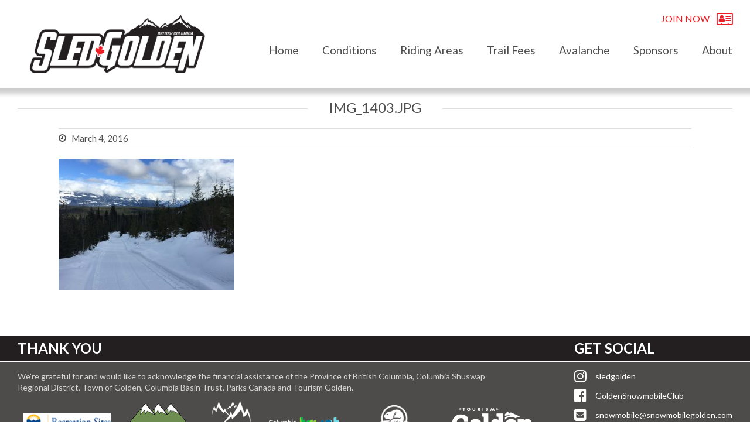

--- FILE ---
content_type: text/html; charset=UTF-8
request_url: https://sledgolden.com/march-4-2016-golden-bc-snowmobile-conditions-and-grooming-report/img_1403-jpg/
body_size: 15166
content:
<!DOCTYPE html>
<html dir="ltr" lang="en-US" prefix="og: https://ogp.me/ns#">
<head>
	<meta charset="UTF-8">
	<meta name="viewport" content="initial-scale=1.0,minimum-scale=1.0,maximum-scale=1.0,user-scalable=yes">
	<title>IMG_1403.JPG | SledGolden</title>
<link data-rocket-preload as="style" href="https://fonts.googleapis.com/css2?family=Lato%3Awght%40300%3B400%3B700&#038;ver=6.9&#038;display=swap" rel="preload">
<link href="https://fonts.googleapis.com/css2?family=Lato%3Awght%40300%3B400%3B700&#038;ver=6.9&#038;display=swap" media="print" onload="this.media=&#039;all&#039;" rel="stylesheet">
<noscript data-wpr-hosted-gf-parameters=""><link rel="stylesheet" href="https://fonts.googleapis.com/css2?family=Lato%3Awght%40300%3B400%3B700&#038;ver=6.9&#038;display=swap"></noscript>
	<script type="text/javascript">
		
		var sg_site_url = 'https://sledgolden.com/';
		var sg_ajax_url = 'https://sledgolden.com/wp-admin/admin-ajax.php';
		
	</script>
	
		<!-- All in One SEO 4.9.2 - aioseo.com -->
	<meta name="robots" content="max-image-preview:large" />
	<meta name="author" content="TGfG"/>
	<link rel="canonical" href="https://sledgolden.com/march-4-2016-golden-bc-snowmobile-conditions-and-grooming-report/img_1403-jpg/" />
	<meta name="generator" content="All in One SEO (AIOSEO) 4.9.2" />
		<meta property="og:locale" content="en_US" />
		<meta property="og:site_name" content="Sled Golden" />
		<meta property="og:type" content="article" />
		<meta property="og:title" content="IMG_1403.JPG | SledGolden" />
		<meta property="og:url" content="https://sledgolden.com/march-4-2016-golden-bc-snowmobile-conditions-and-grooming-report/img_1403-jpg/" />
		<meta property="og:image" content="https://sledgolden.com/wp-content/uploads/2020/09/sled-golden.png" />
		<meta property="og:image:secure_url" content="https://sledgolden.com/wp-content/uploads/2020/09/sled-golden.png" />
		<meta property="og:image:width" content="1200" />
		<meta property="og:image:height" content="630" />
		<meta property="article:published_time" content="2016-03-04T18:32:32+00:00" />
		<meta property="article:modified_time" content="2016-03-04T18:32:32+00:00" />
		<meta name="twitter:card" content="summary" />
		<meta name="twitter:title" content="IMG_1403.JPG | SledGolden" />
		<meta name="twitter:image" content="https://sledgolden.com/wp-content/uploads/2020/09/sled-golden.png" />
		<script type="application/ld+json" class="aioseo-schema">
			{"@context":"https:\/\/schema.org","@graph":[{"@type":"BreadcrumbList","@id":"https:\/\/sledgolden.com\/march-4-2016-golden-bc-snowmobile-conditions-and-grooming-report\/img_1403-jpg\/#breadcrumblist","itemListElement":[{"@type":"ListItem","@id":"https:\/\/sledgolden.com#listItem","position":1,"name":"Home","item":"https:\/\/sledgolden.com","nextItem":{"@type":"ListItem","@id":"https:\/\/sledgolden.com\/march-4-2016-golden-bc-snowmobile-conditions-and-grooming-report\/img_1403-jpg\/#listItem","name":"IMG_1403.JPG"}},{"@type":"ListItem","@id":"https:\/\/sledgolden.com\/march-4-2016-golden-bc-snowmobile-conditions-and-grooming-report\/img_1403-jpg\/#listItem","position":2,"name":"IMG_1403.JPG","previousItem":{"@type":"ListItem","@id":"https:\/\/sledgolden.com#listItem","name":"Home"}}]},{"@type":"ItemPage","@id":"https:\/\/sledgolden.com\/march-4-2016-golden-bc-snowmobile-conditions-and-grooming-report\/img_1403-jpg\/#itempage","url":"https:\/\/sledgolden.com\/march-4-2016-golden-bc-snowmobile-conditions-and-grooming-report\/img_1403-jpg\/","name":"IMG_1403.JPG | SledGolden","inLanguage":"en-US","isPartOf":{"@id":"https:\/\/sledgolden.com\/#website"},"breadcrumb":{"@id":"https:\/\/sledgolden.com\/march-4-2016-golden-bc-snowmobile-conditions-and-grooming-report\/img_1403-jpg\/#breadcrumblist"},"author":{"@id":"https:\/\/sledgolden.com\/author\/gsts\/#author"},"creator":{"@id":"https:\/\/sledgolden.com\/author\/gsts\/#author"},"datePublished":"2016-03-04T11:32:32-07:00","dateModified":"2016-03-04T11:32:32-07:00"},{"@type":"Organization","@id":"https:\/\/sledgolden.com\/#organization","name":"Sled Golden","description":"Snowmobile riding in Golden, BC","url":"https:\/\/sledgolden.com\/"},{"@type":"Person","@id":"https:\/\/sledgolden.com\/author\/gsts\/#author","url":"https:\/\/sledgolden.com\/author\/gsts\/","name":"TGfG","image":{"@type":"ImageObject","@id":"https:\/\/sledgolden.com\/march-4-2016-golden-bc-snowmobile-conditions-and-grooming-report\/img_1403-jpg\/#authorImage","url":"https:\/\/secure.gravatar.com\/avatar\/aed2e1cbc756bbd4922c8c2d4b1977804b7877f57962d2059f11c97c1869edb1?s=96&d=mm&r=g","width":96,"height":96,"caption":"TGfG"}},{"@type":"WebSite","@id":"https:\/\/sledgolden.com\/#website","url":"https:\/\/sledgolden.com\/","name":"SledGolden","description":"Snowmobile riding in Golden, BC","inLanguage":"en-US","publisher":{"@id":"https:\/\/sledgolden.com\/#organization"}}]}
		</script>
		<!-- All in One SEO -->

<link rel='dns-prefetch' href='//unpkg.com' />
<link rel='dns-prefetch' href='//cdnjs.cloudflare.com' />
<link rel='dns-prefetch' href='//api.mapbox.com' />
<link rel='dns-prefetch' href='//fonts.googleapis.com' />
<link rel='dns-prefetch' href='//netdna.bootstrapcdn.com' />
<link rel='dns-prefetch' href='//stackpath.bootstrapcdn.com' />
<link href='https://fonts.gstatic.com' crossorigin rel='preconnect' />
<link rel="alternate" title="oEmbed (JSON)" type="application/json+oembed" href="https://sledgolden.com/wp-json/oembed/1.0/embed?url=https%3A%2F%2Fsledgolden.com%2Fmarch-4-2016-golden-bc-snowmobile-conditions-and-grooming-report%2Fimg_1403-jpg%2F" />
<link rel="alternate" title="oEmbed (XML)" type="text/xml+oembed" href="https://sledgolden.com/wp-json/oembed/1.0/embed?url=https%3A%2F%2Fsledgolden.com%2Fmarch-4-2016-golden-bc-snowmobile-conditions-and-grooming-report%2Fimg_1403-jpg%2F&#038;format=xml" />
		<!-- This site uses the Google Analytics by MonsterInsights plugin v9.11.0 - Using Analytics tracking - https://www.monsterinsights.com/ -->
							<script src="//www.googletagmanager.com/gtag/js?id=G-Q9KJ9VEZ1V"  data-cfasync="false" data-wpfc-render="false" type="text/javascript" async></script>
			<script data-cfasync="false" data-wpfc-render="false" type="text/javascript">
				var mi_version = '9.11.0';
				var mi_track_user = true;
				var mi_no_track_reason = '';
								var MonsterInsightsDefaultLocations = {"page_location":"https:\/\/sledgolden.com\/march-4-2016-golden-bc-snowmobile-conditions-and-grooming-report\/img_1403-jpg\/"};
								if ( typeof MonsterInsightsPrivacyGuardFilter === 'function' ) {
					var MonsterInsightsLocations = (typeof MonsterInsightsExcludeQuery === 'object') ? MonsterInsightsPrivacyGuardFilter( MonsterInsightsExcludeQuery ) : MonsterInsightsPrivacyGuardFilter( MonsterInsightsDefaultLocations );
				} else {
					var MonsterInsightsLocations = (typeof MonsterInsightsExcludeQuery === 'object') ? MonsterInsightsExcludeQuery : MonsterInsightsDefaultLocations;
				}

								var disableStrs = [
										'ga-disable-G-Q9KJ9VEZ1V',
									];

				/* Function to detect opted out users */
				function __gtagTrackerIsOptedOut() {
					for (var index = 0; index < disableStrs.length; index++) {
						if (document.cookie.indexOf(disableStrs[index] + '=true') > -1) {
							return true;
						}
					}

					return false;
				}

				/* Disable tracking if the opt-out cookie exists. */
				if (__gtagTrackerIsOptedOut()) {
					for (var index = 0; index < disableStrs.length; index++) {
						window[disableStrs[index]] = true;
					}
				}

				/* Opt-out function */
				function __gtagTrackerOptout() {
					for (var index = 0; index < disableStrs.length; index++) {
						document.cookie = disableStrs[index] + '=true; expires=Thu, 31 Dec 2099 23:59:59 UTC; path=/';
						window[disableStrs[index]] = true;
					}
				}

				if ('undefined' === typeof gaOptout) {
					function gaOptout() {
						__gtagTrackerOptout();
					}
				}
								window.dataLayer = window.dataLayer || [];

				window.MonsterInsightsDualTracker = {
					helpers: {},
					trackers: {},
				};
				if (mi_track_user) {
					function __gtagDataLayer() {
						dataLayer.push(arguments);
					}

					function __gtagTracker(type, name, parameters) {
						if (!parameters) {
							parameters = {};
						}

						if (parameters.send_to) {
							__gtagDataLayer.apply(null, arguments);
							return;
						}

						if (type === 'event') {
														parameters.send_to = monsterinsights_frontend.v4_id;
							var hookName = name;
							if (typeof parameters['event_category'] !== 'undefined') {
								hookName = parameters['event_category'] + ':' + name;
							}

							if (typeof MonsterInsightsDualTracker.trackers[hookName] !== 'undefined') {
								MonsterInsightsDualTracker.trackers[hookName](parameters);
							} else {
								__gtagDataLayer('event', name, parameters);
							}
							
						} else {
							__gtagDataLayer.apply(null, arguments);
						}
					}

					__gtagTracker('js', new Date());
					__gtagTracker('set', {
						'developer_id.dZGIzZG': true,
											});
					if ( MonsterInsightsLocations.page_location ) {
						__gtagTracker('set', MonsterInsightsLocations);
					}
										__gtagTracker('config', 'G-Q9KJ9VEZ1V', {"forceSSL":"true","link_attribution":"true"} );
										window.gtag = __gtagTracker;										(function () {
						/* https://developers.google.com/analytics/devguides/collection/analyticsjs/ */
						/* ga and __gaTracker compatibility shim. */
						var noopfn = function () {
							return null;
						};
						var newtracker = function () {
							return new Tracker();
						};
						var Tracker = function () {
							return null;
						};
						var p = Tracker.prototype;
						p.get = noopfn;
						p.set = noopfn;
						p.send = function () {
							var args = Array.prototype.slice.call(arguments);
							args.unshift('send');
							__gaTracker.apply(null, args);
						};
						var __gaTracker = function () {
							var len = arguments.length;
							if (len === 0) {
								return;
							}
							var f = arguments[len - 1];
							if (typeof f !== 'object' || f === null || typeof f.hitCallback !== 'function') {
								if ('send' === arguments[0]) {
									var hitConverted, hitObject = false, action;
									if ('event' === arguments[1]) {
										if ('undefined' !== typeof arguments[3]) {
											hitObject = {
												'eventAction': arguments[3],
												'eventCategory': arguments[2],
												'eventLabel': arguments[4],
												'value': arguments[5] ? arguments[5] : 1,
											}
										}
									}
									if ('pageview' === arguments[1]) {
										if ('undefined' !== typeof arguments[2]) {
											hitObject = {
												'eventAction': 'page_view',
												'page_path': arguments[2],
											}
										}
									}
									if (typeof arguments[2] === 'object') {
										hitObject = arguments[2];
									}
									if (typeof arguments[5] === 'object') {
										Object.assign(hitObject, arguments[5]);
									}
									if ('undefined' !== typeof arguments[1].hitType) {
										hitObject = arguments[1];
										if ('pageview' === hitObject.hitType) {
											hitObject.eventAction = 'page_view';
										}
									}
									if (hitObject) {
										action = 'timing' === arguments[1].hitType ? 'timing_complete' : hitObject.eventAction;
										hitConverted = mapArgs(hitObject);
										__gtagTracker('event', action, hitConverted);
									}
								}
								return;
							}

							function mapArgs(args) {
								var arg, hit = {};
								var gaMap = {
									'eventCategory': 'event_category',
									'eventAction': 'event_action',
									'eventLabel': 'event_label',
									'eventValue': 'event_value',
									'nonInteraction': 'non_interaction',
									'timingCategory': 'event_category',
									'timingVar': 'name',
									'timingValue': 'value',
									'timingLabel': 'event_label',
									'page': 'page_path',
									'location': 'page_location',
									'title': 'page_title',
									'referrer' : 'page_referrer',
								};
								for (arg in args) {
																		if (!(!args.hasOwnProperty(arg) || !gaMap.hasOwnProperty(arg))) {
										hit[gaMap[arg]] = args[arg];
									} else {
										hit[arg] = args[arg];
									}
								}
								return hit;
							}

							try {
								f.hitCallback();
							} catch (ex) {
							}
						};
						__gaTracker.create = newtracker;
						__gaTracker.getByName = newtracker;
						__gaTracker.getAll = function () {
							return [];
						};
						__gaTracker.remove = noopfn;
						__gaTracker.loaded = true;
						window['__gaTracker'] = __gaTracker;
					})();
									} else {
										console.log("");
					(function () {
						function __gtagTracker() {
							return null;
						}

						window['__gtagTracker'] = __gtagTracker;
						window['gtag'] = __gtagTracker;
					})();
									}
			</script>
							<!-- / Google Analytics by MonsterInsights -->
		<style id='wp-img-auto-sizes-contain-inline-css' type='text/css'>
img:is([sizes=auto i],[sizes^="auto," i]){contain-intrinsic-size:3000px 1500px}
/*# sourceURL=wp-img-auto-sizes-contain-inline-css */
</style>
<style id='wp-emoji-styles-inline-css' type='text/css'>

	img.wp-smiley, img.emoji {
		display: inline !important;
		border: none !important;
		box-shadow: none !important;
		height: 1em !important;
		width: 1em !important;
		margin: 0 0.07em !important;
		vertical-align: -0.1em !important;
		background: none !important;
		padding: 0 !important;
	}
/*# sourceURL=wp-emoji-styles-inline-css */
</style>
<style id='wp-block-library-inline-css' type='text/css'>
:root{--wp-block-synced-color:#7a00df;--wp-block-synced-color--rgb:122,0,223;--wp-bound-block-color:var(--wp-block-synced-color);--wp-editor-canvas-background:#ddd;--wp-admin-theme-color:#007cba;--wp-admin-theme-color--rgb:0,124,186;--wp-admin-theme-color-darker-10:#006ba1;--wp-admin-theme-color-darker-10--rgb:0,107,160.5;--wp-admin-theme-color-darker-20:#005a87;--wp-admin-theme-color-darker-20--rgb:0,90,135;--wp-admin-border-width-focus:2px}@media (min-resolution:192dpi){:root{--wp-admin-border-width-focus:1.5px}}.wp-element-button{cursor:pointer}:root .has-very-light-gray-background-color{background-color:#eee}:root .has-very-dark-gray-background-color{background-color:#313131}:root .has-very-light-gray-color{color:#eee}:root .has-very-dark-gray-color{color:#313131}:root .has-vivid-green-cyan-to-vivid-cyan-blue-gradient-background{background:linear-gradient(135deg,#00d084,#0693e3)}:root .has-purple-crush-gradient-background{background:linear-gradient(135deg,#34e2e4,#4721fb 50%,#ab1dfe)}:root .has-hazy-dawn-gradient-background{background:linear-gradient(135deg,#faaca8,#dad0ec)}:root .has-subdued-olive-gradient-background{background:linear-gradient(135deg,#fafae1,#67a671)}:root .has-atomic-cream-gradient-background{background:linear-gradient(135deg,#fdd79a,#004a59)}:root .has-nightshade-gradient-background{background:linear-gradient(135deg,#330968,#31cdcf)}:root .has-midnight-gradient-background{background:linear-gradient(135deg,#020381,#2874fc)}:root{--wp--preset--font-size--normal:16px;--wp--preset--font-size--huge:42px}.has-regular-font-size{font-size:1em}.has-larger-font-size{font-size:2.625em}.has-normal-font-size{font-size:var(--wp--preset--font-size--normal)}.has-huge-font-size{font-size:var(--wp--preset--font-size--huge)}.has-text-align-center{text-align:center}.has-text-align-left{text-align:left}.has-text-align-right{text-align:right}.has-fit-text{white-space:nowrap!important}#end-resizable-editor-section{display:none}.aligncenter{clear:both}.items-justified-left{justify-content:flex-start}.items-justified-center{justify-content:center}.items-justified-right{justify-content:flex-end}.items-justified-space-between{justify-content:space-between}.screen-reader-text{border:0;clip-path:inset(50%);height:1px;margin:-1px;overflow:hidden;padding:0;position:absolute;width:1px;word-wrap:normal!important}.screen-reader-text:focus{background-color:#ddd;clip-path:none;color:#444;display:block;font-size:1em;height:auto;left:5px;line-height:normal;padding:15px 23px 14px;text-decoration:none;top:5px;width:auto;z-index:100000}html :where(.has-border-color){border-style:solid}html :where([style*=border-top-color]){border-top-style:solid}html :where([style*=border-right-color]){border-right-style:solid}html :where([style*=border-bottom-color]){border-bottom-style:solid}html :where([style*=border-left-color]){border-left-style:solid}html :where([style*=border-width]){border-style:solid}html :where([style*=border-top-width]){border-top-style:solid}html :where([style*=border-right-width]){border-right-style:solid}html :where([style*=border-bottom-width]){border-bottom-style:solid}html :where([style*=border-left-width]){border-left-style:solid}html :where(img[class*=wp-image-]){height:auto;max-width:100%}:where(figure){margin:0 0 1em}html :where(.is-position-sticky){--wp-admin--admin-bar--position-offset:var(--wp-admin--admin-bar--height,0px)}@media screen and (max-width:600px){html :where(.is-position-sticky){--wp-admin--admin-bar--position-offset:0px}}

/*# sourceURL=wp-block-library-inline-css */
</style><style id='global-styles-inline-css' type='text/css'>
:root{--wp--preset--aspect-ratio--square: 1;--wp--preset--aspect-ratio--4-3: 4/3;--wp--preset--aspect-ratio--3-4: 3/4;--wp--preset--aspect-ratio--3-2: 3/2;--wp--preset--aspect-ratio--2-3: 2/3;--wp--preset--aspect-ratio--16-9: 16/9;--wp--preset--aspect-ratio--9-16: 9/16;--wp--preset--color--black: #000000;--wp--preset--color--cyan-bluish-gray: #abb8c3;--wp--preset--color--white: #ffffff;--wp--preset--color--pale-pink: #f78da7;--wp--preset--color--vivid-red: #cf2e2e;--wp--preset--color--luminous-vivid-orange: #ff6900;--wp--preset--color--luminous-vivid-amber: #fcb900;--wp--preset--color--light-green-cyan: #7bdcb5;--wp--preset--color--vivid-green-cyan: #00d084;--wp--preset--color--pale-cyan-blue: #8ed1fc;--wp--preset--color--vivid-cyan-blue: #0693e3;--wp--preset--color--vivid-purple: #9b51e0;--wp--preset--gradient--vivid-cyan-blue-to-vivid-purple: linear-gradient(135deg,rgb(6,147,227) 0%,rgb(155,81,224) 100%);--wp--preset--gradient--light-green-cyan-to-vivid-green-cyan: linear-gradient(135deg,rgb(122,220,180) 0%,rgb(0,208,130) 100%);--wp--preset--gradient--luminous-vivid-amber-to-luminous-vivid-orange: linear-gradient(135deg,rgb(252,185,0) 0%,rgb(255,105,0) 100%);--wp--preset--gradient--luminous-vivid-orange-to-vivid-red: linear-gradient(135deg,rgb(255,105,0) 0%,rgb(207,46,46) 100%);--wp--preset--gradient--very-light-gray-to-cyan-bluish-gray: linear-gradient(135deg,rgb(238,238,238) 0%,rgb(169,184,195) 100%);--wp--preset--gradient--cool-to-warm-spectrum: linear-gradient(135deg,rgb(74,234,220) 0%,rgb(151,120,209) 20%,rgb(207,42,186) 40%,rgb(238,44,130) 60%,rgb(251,105,98) 80%,rgb(254,248,76) 100%);--wp--preset--gradient--blush-light-purple: linear-gradient(135deg,rgb(255,206,236) 0%,rgb(152,150,240) 100%);--wp--preset--gradient--blush-bordeaux: linear-gradient(135deg,rgb(254,205,165) 0%,rgb(254,45,45) 50%,rgb(107,0,62) 100%);--wp--preset--gradient--luminous-dusk: linear-gradient(135deg,rgb(255,203,112) 0%,rgb(199,81,192) 50%,rgb(65,88,208) 100%);--wp--preset--gradient--pale-ocean: linear-gradient(135deg,rgb(255,245,203) 0%,rgb(182,227,212) 50%,rgb(51,167,181) 100%);--wp--preset--gradient--electric-grass: linear-gradient(135deg,rgb(202,248,128) 0%,rgb(113,206,126) 100%);--wp--preset--gradient--midnight: linear-gradient(135deg,rgb(2,3,129) 0%,rgb(40,116,252) 100%);--wp--preset--font-size--small: 13px;--wp--preset--font-size--medium: 20px;--wp--preset--font-size--large: 36px;--wp--preset--font-size--x-large: 42px;--wp--preset--spacing--20: 0.44rem;--wp--preset--spacing--30: 0.67rem;--wp--preset--spacing--40: 1rem;--wp--preset--spacing--50: 1.5rem;--wp--preset--spacing--60: 2.25rem;--wp--preset--spacing--70: 3.38rem;--wp--preset--spacing--80: 5.06rem;--wp--preset--shadow--natural: 6px 6px 9px rgba(0, 0, 0, 0.2);--wp--preset--shadow--deep: 12px 12px 50px rgba(0, 0, 0, 0.4);--wp--preset--shadow--sharp: 6px 6px 0px rgba(0, 0, 0, 0.2);--wp--preset--shadow--outlined: 6px 6px 0px -3px rgb(255, 255, 255), 6px 6px rgb(0, 0, 0);--wp--preset--shadow--crisp: 6px 6px 0px rgb(0, 0, 0);}:where(.is-layout-flex){gap: 0.5em;}:where(.is-layout-grid){gap: 0.5em;}body .is-layout-flex{display: flex;}.is-layout-flex{flex-wrap: wrap;align-items: center;}.is-layout-flex > :is(*, div){margin: 0;}body .is-layout-grid{display: grid;}.is-layout-grid > :is(*, div){margin: 0;}:where(.wp-block-columns.is-layout-flex){gap: 2em;}:where(.wp-block-columns.is-layout-grid){gap: 2em;}:where(.wp-block-post-template.is-layout-flex){gap: 1.25em;}:where(.wp-block-post-template.is-layout-grid){gap: 1.25em;}.has-black-color{color: var(--wp--preset--color--black) !important;}.has-cyan-bluish-gray-color{color: var(--wp--preset--color--cyan-bluish-gray) !important;}.has-white-color{color: var(--wp--preset--color--white) !important;}.has-pale-pink-color{color: var(--wp--preset--color--pale-pink) !important;}.has-vivid-red-color{color: var(--wp--preset--color--vivid-red) !important;}.has-luminous-vivid-orange-color{color: var(--wp--preset--color--luminous-vivid-orange) !important;}.has-luminous-vivid-amber-color{color: var(--wp--preset--color--luminous-vivid-amber) !important;}.has-light-green-cyan-color{color: var(--wp--preset--color--light-green-cyan) !important;}.has-vivid-green-cyan-color{color: var(--wp--preset--color--vivid-green-cyan) !important;}.has-pale-cyan-blue-color{color: var(--wp--preset--color--pale-cyan-blue) !important;}.has-vivid-cyan-blue-color{color: var(--wp--preset--color--vivid-cyan-blue) !important;}.has-vivid-purple-color{color: var(--wp--preset--color--vivid-purple) !important;}.has-black-background-color{background-color: var(--wp--preset--color--black) !important;}.has-cyan-bluish-gray-background-color{background-color: var(--wp--preset--color--cyan-bluish-gray) !important;}.has-white-background-color{background-color: var(--wp--preset--color--white) !important;}.has-pale-pink-background-color{background-color: var(--wp--preset--color--pale-pink) !important;}.has-vivid-red-background-color{background-color: var(--wp--preset--color--vivid-red) !important;}.has-luminous-vivid-orange-background-color{background-color: var(--wp--preset--color--luminous-vivid-orange) !important;}.has-luminous-vivid-amber-background-color{background-color: var(--wp--preset--color--luminous-vivid-amber) !important;}.has-light-green-cyan-background-color{background-color: var(--wp--preset--color--light-green-cyan) !important;}.has-vivid-green-cyan-background-color{background-color: var(--wp--preset--color--vivid-green-cyan) !important;}.has-pale-cyan-blue-background-color{background-color: var(--wp--preset--color--pale-cyan-blue) !important;}.has-vivid-cyan-blue-background-color{background-color: var(--wp--preset--color--vivid-cyan-blue) !important;}.has-vivid-purple-background-color{background-color: var(--wp--preset--color--vivid-purple) !important;}.has-black-border-color{border-color: var(--wp--preset--color--black) !important;}.has-cyan-bluish-gray-border-color{border-color: var(--wp--preset--color--cyan-bluish-gray) !important;}.has-white-border-color{border-color: var(--wp--preset--color--white) !important;}.has-pale-pink-border-color{border-color: var(--wp--preset--color--pale-pink) !important;}.has-vivid-red-border-color{border-color: var(--wp--preset--color--vivid-red) !important;}.has-luminous-vivid-orange-border-color{border-color: var(--wp--preset--color--luminous-vivid-orange) !important;}.has-luminous-vivid-amber-border-color{border-color: var(--wp--preset--color--luminous-vivid-amber) !important;}.has-light-green-cyan-border-color{border-color: var(--wp--preset--color--light-green-cyan) !important;}.has-vivid-green-cyan-border-color{border-color: var(--wp--preset--color--vivid-green-cyan) !important;}.has-pale-cyan-blue-border-color{border-color: var(--wp--preset--color--pale-cyan-blue) !important;}.has-vivid-cyan-blue-border-color{border-color: var(--wp--preset--color--vivid-cyan-blue) !important;}.has-vivid-purple-border-color{border-color: var(--wp--preset--color--vivid-purple) !important;}.has-vivid-cyan-blue-to-vivid-purple-gradient-background{background: var(--wp--preset--gradient--vivid-cyan-blue-to-vivid-purple) !important;}.has-light-green-cyan-to-vivid-green-cyan-gradient-background{background: var(--wp--preset--gradient--light-green-cyan-to-vivid-green-cyan) !important;}.has-luminous-vivid-amber-to-luminous-vivid-orange-gradient-background{background: var(--wp--preset--gradient--luminous-vivid-amber-to-luminous-vivid-orange) !important;}.has-luminous-vivid-orange-to-vivid-red-gradient-background{background: var(--wp--preset--gradient--luminous-vivid-orange-to-vivid-red) !important;}.has-very-light-gray-to-cyan-bluish-gray-gradient-background{background: var(--wp--preset--gradient--very-light-gray-to-cyan-bluish-gray) !important;}.has-cool-to-warm-spectrum-gradient-background{background: var(--wp--preset--gradient--cool-to-warm-spectrum) !important;}.has-blush-light-purple-gradient-background{background: var(--wp--preset--gradient--blush-light-purple) !important;}.has-blush-bordeaux-gradient-background{background: var(--wp--preset--gradient--blush-bordeaux) !important;}.has-luminous-dusk-gradient-background{background: var(--wp--preset--gradient--luminous-dusk) !important;}.has-pale-ocean-gradient-background{background: var(--wp--preset--gradient--pale-ocean) !important;}.has-electric-grass-gradient-background{background: var(--wp--preset--gradient--electric-grass) !important;}.has-midnight-gradient-background{background: var(--wp--preset--gradient--midnight) !important;}.has-small-font-size{font-size: var(--wp--preset--font-size--small) !important;}.has-medium-font-size{font-size: var(--wp--preset--font-size--medium) !important;}.has-large-font-size{font-size: var(--wp--preset--font-size--large) !important;}.has-x-large-font-size{font-size: var(--wp--preset--font-size--x-large) !important;}
/*# sourceURL=global-styles-inline-css */
</style>

<style id='classic-theme-styles-inline-css' type='text/css'>
/*! This file is auto-generated */
.wp-block-button__link{color:#fff;background-color:#32373c;border-radius:9999px;box-shadow:none;text-decoration:none;padding:calc(.667em + 2px) calc(1.333em + 2px);font-size:1.125em}.wp-block-file__button{background:#32373c;color:#fff;text-decoration:none}
/*# sourceURL=/wp-includes/css/classic-themes.min.css */
</style>

<link data-minify="1" rel='stylesheet' id='sgcss-font-awesome-css' href='https://sledgolden.com/wp-content/cache/min/1/font-awesome/4.7.0/css/font-awesome.min.css?ver=1766428468' type='text/css' media='all' />
<link data-minify="1" rel='stylesheet' id='sgcss-bootstrap-css' href='https://sledgolden.com/wp-content/cache/min/1/bootstrap/4.4.1/css/bootstrap.min.css?ver=1766428468' type='text/css' media='all' />
<link data-minify="1" rel='stylesheet' id='sgcss-mapbox-css' href='https://sledgolden.com/wp-content/cache/min/1/mapbox-gl-js/v1.11.1/mapbox-gl.css?ver=1766428468' type='text/css' media='all' />
<link data-minify="1" rel='stylesheet' id='sgcss-fancybox-css' href='https://sledgolden.com/wp-content/cache/min/1/ajax/libs/fancybox/3.5.7/jquery.fancybox.min.css?ver=1766428468' type='text/css' media='all' />
<link data-minify="1" rel='stylesheet' id='sgcss-main-style-css' href='https://sledgolden.com/wp-content/cache/min/1/wp-content/themes/sledgolden/style.css?ver=1766428468' type='text/css' media='all' />
<script type="text/javascript" src="https://sledgolden.com/wp-content/plugins/google-analytics-for-wordpress/assets/js/frontend-gtag.min.js?ver=9.11.0" id="monsterinsights-frontend-script-js" async="async" data-wp-strategy="async"></script>
<script data-cfasync="false" data-wpfc-render="false" type="text/javascript" id='monsterinsights-frontend-script-js-extra'>/* <![CDATA[ */
var monsterinsights_frontend = {"js_events_tracking":"true","download_extensions":"doc,pdf,ppt,zip,xls,docx,pptx,xlsx","inbound_paths":"[{\"path\":\"\\\/go\\\/\",\"label\":\"affiliate\"},{\"path\":\"\\\/recommend\\\/\",\"label\":\"affiliate\"}]","home_url":"https:\/\/sledgolden.com","hash_tracking":"false","v4_id":"G-Q9KJ9VEZ1V"};/* ]]> */
</script>
<script type="text/javascript" src="https://sledgolden.com/wp-includes/js/jquery/jquery.min.js?ver=3.7.1" id="jquery-core-js"></script>
<script type="text/javascript" src="https://sledgolden.com/wp-includes/js/jquery/jquery-migrate.min.js?ver=3.4.1" id="jquery-migrate-js"></script>
<script type="text/javascript" data-jetpack-boost="ignore" src="//sledgolden.com/wp-content/plugins/revslider/sr6/assets/js/rbtools.min.js?ver=6.7.40" async id="tp-tools-js"></script>
<script type="text/javascript" data-jetpack-boost="ignore" src="//sledgolden.com/wp-content/plugins/revslider/sr6/assets/js/rs6.min.js?ver=6.7.40" async id="revmin-js"></script>
<script data-minify="1" type="text/javascript" src="https://sledgolden.com/wp-content/cache/min/1/imagesloaded@4/imagesloaded.pkgd.min.js?ver=1766428468" id="sgjs-images-loaded-script-js"></script>
<script data-minify="1" type="text/javascript" src="https://sledgolden.com/wp-content/cache/min/1/ajax/libs/fancybox/3.5.7/jquery.fancybox.min.js?ver=1766428468" id="sgjs-fancybox-js"></script>
<script type="text/javascript" src="https://sledgolden.com/wp-content/themes/sledgolden/assets/js/circle-progress.min.js?ver=132c6aebbe7eb4d803ad3ec6f6e4d06e" id="sgjs-circle-progress-js"></script>
<script data-minify="1" type="text/javascript" src="https://sledgolden.com/wp-content/cache/min/1/mapbox-gl-js/v1.11.1/mapbox-gl.js?ver=1766428468" id="sgjs-mapbox-js"></script>
<script data-minify="1" type="text/javascript" src="https://sledgolden.com/wp-content/cache/min/1/wp-content/themes/sledgolden/assets/js/map.js?ver=1766428468" id="sgjs-map-js"></script>
<script data-minify="1" type="text/javascript" src="https://sledgolden.com/wp-content/cache/min/1/wp-content/themes/sledgolden/assets/js/main.js?ver=1766428468" id="sgjs-main-script-js"></script>
<link rel="https://api.w.org/" href="https://sledgolden.com/wp-json/" /><link rel="alternate" title="JSON" type="application/json" href="https://sledgolden.com/wp-json/wp/v2/media/768" /><link rel="EditURI" type="application/rsd+xml" title="RSD" href="https://sledgolden.com/xmlrpc.php?rsd" />

<!-- This site is using AdRotate Professional v5.12 to display their advertisements - https://ajdg.solutions/ -->
<!-- AdRotate CSS -->
<style type="text/css" media="screen">
	.g { margin:0px; padding:0px; overflow:hidden; line-height:1; zoom:1; }
	.g img { height:auto; }
	.g-col { position:relative; float:left; }
	.g-col:first-child { margin-left: 0; }
	.g-col:last-child { margin-right: 0; }
	.woocommerce-page .g, .bbpress-wrapper .g { margin: 20px auto; clear:both; }
	.g-2 { margin:10px 0px 0px 0px;width:100%; max-width:300px; height:100%; max-height:250px; }
	.g-3 { min-width:0px; max-width:300px; }
	.b-3 { margin:10px 0px 0px 0px; }
	.g-4 { min-width:20px; max-width:760px; }
	.b-4 { margin:0px 20px 0px 20px; }
	.g-5 { min-width:20px; max-width:760px; }
	.b-5 { margin:0px 20px 0px 20px; }
	@media only screen and (max-width: 480px) {
		.g-col, .g-dyn, .g-single { width:100%; margin-left:0; margin-right:0; }
		.woocommerce-page .g, .bbpress-wrapper .g { margin: 10px auto; }
	}
</style>
<!-- /AdRotate CSS -->

	<!-- EPS Top Bar Styles -->
	<style>
		#header-announcement-bar {
			padding: 10px 0px;
			display: block;
			position: fixed;
			top: 0px !important;
			z-index: 1000;
			width: 100%;
		}
		.header-announcement-bar-wrapper {
			text-align: center;
			display: block;
		}
		body.has-top-bar header {
		    top: 45px !important;
		}


		body.page.has-top-bar:not(.home) #main-content .content-section {
			padding-top: 65px !important;
		}

		body.home.has-top-bar #main-content .content-section {
		}

	</style>
	

<!-- CUSTOM SCRIPT START: MailChimp Code DISABLED -->

<!-- MailChimp Code - ON ALL PAGES -->
<script data-minify="1" type="text/javascript" src="https://sledgolden.com/wp-content/cache/min/1/js/signup-forms/popup/unique-methods/embed.js?ver=1766428468" data-dojo-config="usePlainJson: true, isDebug: false"></script><script type="text/javascript">window.dojoRequire(["mojo/signup-forms/Loader"], function(L) { L.start({"baseUrl":"mc.us4.list-manage.com","uuid":"078b89b86f43b0aa5a0320974","lid":"53bd612a6b","uniqueMethods":true}) })</script>

<!-- CUSTOM SCRIPT END: MailChimp Code DISABLED -->

<meta name="generator" content="Powered by Slider Revolution 6.7.40 - responsive, Mobile-Friendly Slider Plugin for WordPress with comfortable drag and drop interface." />
<link rel="icon" href="https://sledgolden.com/wp-content/uploads/2020/09/cropped-sled-golden-favicon-1-32x32.png" sizes="32x32" />
<link rel="icon" href="https://sledgolden.com/wp-content/uploads/2020/09/cropped-sled-golden-favicon-1-192x192.png" sizes="192x192" />
<link rel="apple-touch-icon" href="https://sledgolden.com/wp-content/uploads/2020/09/cropped-sled-golden-favicon-1-180x180.png" />
<meta name="msapplication-TileImage" content="https://sledgolden.com/wp-content/uploads/2020/09/cropped-sled-golden-favicon-1-270x270.png" />
<script data-jetpack-boost="ignore">function setREVStartSize(e){
			//window.requestAnimationFrame(function() {
				window.RSIW = window.RSIW===undefined ? window.innerWidth : window.RSIW;
				window.RSIH = window.RSIH===undefined ? window.innerHeight : window.RSIH;
				try {
					var pw = document.getElementById(e.c).parentNode.offsetWidth,
						newh;
					pw = pw===0 || isNaN(pw) || (e.l=="fullwidth" || e.layout=="fullwidth") ? window.RSIW : pw;
					e.tabw = e.tabw===undefined ? 0 : parseInt(e.tabw);
					e.thumbw = e.thumbw===undefined ? 0 : parseInt(e.thumbw);
					e.tabh = e.tabh===undefined ? 0 : parseInt(e.tabh);
					e.thumbh = e.thumbh===undefined ? 0 : parseInt(e.thumbh);
					e.tabhide = e.tabhide===undefined ? 0 : parseInt(e.tabhide);
					e.thumbhide = e.thumbhide===undefined ? 0 : parseInt(e.thumbhide);
					e.mh = e.mh===undefined || e.mh=="" || e.mh==="auto" ? 0 : parseInt(e.mh,0);
					if(e.layout==="fullscreen" || e.l==="fullscreen")
						newh = Math.max(e.mh,window.RSIH);
					else{
						e.gw = Array.isArray(e.gw) ? e.gw : [e.gw];
						for (var i in e.rl) if (e.gw[i]===undefined || e.gw[i]===0) e.gw[i] = e.gw[i-1];
						e.gh = e.el===undefined || e.el==="" || (Array.isArray(e.el) && e.el.length==0)? e.gh : e.el;
						e.gh = Array.isArray(e.gh) ? e.gh : [e.gh];
						for (var i in e.rl) if (e.gh[i]===undefined || e.gh[i]===0) e.gh[i] = e.gh[i-1];
											
						var nl = new Array(e.rl.length),
							ix = 0,
							sl;
						e.tabw = e.tabhide>=pw ? 0 : e.tabw;
						e.thumbw = e.thumbhide>=pw ? 0 : e.thumbw;
						e.tabh = e.tabhide>=pw ? 0 : e.tabh;
						e.thumbh = e.thumbhide>=pw ? 0 : e.thumbh;
						for (var i in e.rl) nl[i] = e.rl[i]<window.RSIW ? 0 : e.rl[i];
						sl = nl[0];
						for (var i in nl) if (sl>nl[i] && nl[i]>0) { sl = nl[i]; ix=i;}
						var m = pw>(e.gw[ix]+e.tabw+e.thumbw) ? 1 : (pw-(e.tabw+e.thumbw)) / (e.gw[ix]);
						newh =  (e.gh[ix] * m) + (e.tabh + e.thumbh);
					}
					var el = document.getElementById(e.c);
					if (el!==null && el) el.style.height = newh+"px";
					el = document.getElementById(e.c+"_wrapper");
					if (el!==null && el) {
						el.style.height = newh+"px";
						el.style.display = "block";
					}
				} catch(e){
					console.log("Failure at Presize of Slider:" + e)
				}
			//});
		  };</script>
<link data-minify="1" rel='stylesheet' id='rs-plugin-settings-css' href='https://sledgolden.com/wp-content/cache/min/1/wp-content/plugins/revslider/sr6/assets/css/rs6.css?ver=1766428468' type='text/css' media='all' />
<style id='rs-plugin-settings-inline-css' type='text/css'>
#rs-demo-id {}
/*# sourceURL=rs-plugin-settings-inline-css */
</style>
<meta name="generator" content="WP Rocket 3.20.2" data-wpr-features="wpr_minify_js wpr_minify_css wpr_preload_links wpr_desktop" /></head>
<body data-rsssl=1 class="attachment wp-singular attachment-template-default single single-attachment postid-768 attachmentid-768 attachment-jpeg wp-embed-responsive wp-theme-sledgolden">
		<header data-rocket-location-hash="b21614f890c0d5bcf9f1c0f71f913467" class="scrolled-up">
		<div data-rocket-location-hash="bf2f450e32369ceec61d8205847e4aee" id="header-bottom">
							<a id="default-logo" class="header-logo" href="https://sledgolden.com/">
					<img src="https://sledgolden.com/wp-content/uploads/2020/07/logo31.png" style="max-height: 100px;" alt="default-logo">
				</a>
						<ul id="menu-secondary-menu" class="menu"><li id="menu-item-2495" class="menu-item menu-item-type-custom menu-item-object-custom menu-item-2495"><a target="_blank" href="https://golden-snowmobile-trails-society.square.site/"><span class="hsm-text">JOIN NOW</span><i class="fa fa-address-card-o" aria-hidden="true"></i></a></li>
<li class="mobile-menu-trigger"><a href="#"><i class="fa fa-bars"></i><i class="fa fa-times"></i></a></li></ul>			<div data-rocket-location-hash="744eff051cd02ac3a0ac6300de845550" id="menu-main-menu-container">
				<ul id="menu-main-menu" class="menu"><li id="menu-item-175" class="menu-item menu-item-type-post_type menu-item-object-page menu-item-home menu-item-175"><a href="https://sledgolden.com/"><span class="hsm-text">Home</span></a></li>
<li id="menu-item-2695" class="menu-item menu-item-type-post_type menu-item-object-page menu-item-has-children menu-item-2695"><a href="https://sledgolden.com/conditions-reports/"><span class="hsm-text">Conditions</span></a>
<ul class="sub-menu">
	<li id="menu-item-2694" class="menu-item menu-item-type-post_type menu-item-object-page menu-item-2694"><a href="https://sledgolden.com/conditions-reports/"><span class="hsm-text">Conditions Reports</span></a></li>
	<li id="menu-item-1765" class="menu-item menu-item-type-post_type menu-item-object-page menu-item-1765"><a href="https://sledgolden.com/webcams-and-conditions/"><span class="hsm-text">Webcams and Conditions</span></a></li>
	<li id="menu-item-2720" class="menu-item menu-item-type-post_type menu-item-object-page menu-item-2720"><a href="https://sledgolden.com/events/"><span class="hsm-text">Events</span></a></li>
</ul>
</li>
<li id="menu-item-2931" class="menu-item menu-item-type-post_type menu-item-object-page menu-item-has-children menu-item-2931"><a href="https://sledgolden.com/golden-snowmobile-trail-riding-areas-overview/"><span class="hsm-text">Riding Areas</span></a>
<ul class="sub-menu">
	<li id="menu-item-3782" class="menu-item menu-item-type-post_type menu-item-object-page menu-item-3782"><a href="https://sledgolden.com/golden-snowmobile-trail-riding-areas-overview/"><span class="hsm-text">Overview Map</span></a></li>
	<li id="menu-item-200" class="menu-item menu-item-type-post_type menu-item-object-trailarea menu-item-200"><a href="https://sledgolden.com/trailarea/quartz-creek/"><span class="hsm-text">Quartz Creek</span></a></li>
	<li id="menu-item-263" class="menu-item menu-item-type-post_type menu-item-object-trailarea menu-item-263"><a href="https://sledgolden.com/trailarea/gorman-lake/"><span class="hsm-text">Gorman Lake</span></a></li>
	<li id="menu-item-264" class="menu-item menu-item-type-post_type menu-item-object-trailarea menu-item-264"><a href="https://sledgolden.com/trailarea/silent-pass/"><span class="hsm-text">Silent Pass</span></a></li>
	<li id="menu-item-1799" class="menu-item menu-item-type-post_type menu-item-object-trailarea menu-item-1799"><a href="https://sledgolden.com/trailarea/old-man/"><span class="hsm-text">Old Man</span></a></li>
	<li id="menu-item-3940" class="menu-item menu-item-type-post_type menu-item-object-trailarea menu-item-3940"><a href="https://sledgolden.com/trailarea/east-quartz/"><span class="hsm-text">East Quartz</span></a></li>
	<li id="menu-item-265" class="menu-item menu-item-type-post_type menu-item-object-trailarea menu-item-265"><a href="https://sledgolden.com/trailarea/westbench-trail/"><span class="hsm-text">Westbench Trail</span></a></li>
</ul>
</li>
<li id="menu-item-193" class="menu-item menu-item-type-post_type menu-item-object-page menu-item-193"><a href="https://sledgolden.com/trail-fees-membership/"><span class="hsm-text">Trail Fees</span></a></li>
<li id="menu-item-4274" class="menu-item menu-item-type-post_type menu-item-object-page menu-item-4274"><a href="https://sledgolden.com/avalanche-safety/"><span class="hsm-text">Avalanche</span></a></li>
<li id="menu-item-2708" class="menu-item menu-item-type-custom menu-item-object-custom menu-item-has-children menu-item-2708"><a href="https://sledgolden.com/sponsors/"><span class="hsm-text">Sponsors</span></a>
<ul class="sub-menu">
	<li id="menu-item-3529" class="menu-item menu-item-type-post_type menu-item-object-page menu-item-3529"><a href="https://sledgolden.com/sponsors/"><span class="hsm-text">Our Sponsors</span></a></li>
	<li id="menu-item-387" class="menu-item menu-item-type-post_type menu-item-object-page menu-item-387"><a href="https://sledgolden.com/sponsor-options/"><span class="hsm-text">Sponsor Us</span></a></li>
</ul>
</li>
<li id="menu-item-182" class="menu-item menu-item-type-post_type menu-item-object-page menu-item-has-children menu-item-182"><a href="https://sledgolden.com/about-us/"><span class="hsm-text">About</span></a>
<ul class="sub-menu">
	<li id="menu-item-470" class="menu-item menu-item-type-post_type menu-item-object-page menu-item-470"><a href="https://sledgolden.com/about-us/"><span class="hsm-text">About Us</span></a></li>
	<li id="menu-item-3861" class="menu-item menu-item-type-post_type menu-item-object-page menu-item-3861"><a href="https://sledgolden.com/volunteer/"><span class="hsm-text">Volunteer</span></a></li>
	<li id="menu-item-2729" class="menu-item menu-item-type-post_type menu-item-object-page menu-item-2729"><a href="https://sledgolden.com/news/"><span class="hsm-text">News</span></a></li>
	<li id="menu-item-185" class="menu-item menu-item-type-post_type menu-item-object-page menu-item-185"><a href="https://sledgolden.com/gallery/"><span class="hsm-text">Gallery</span></a></li>
	<li id="menu-item-469" class="menu-item menu-item-type-post_type menu-item-object-page menu-item-469"><a href="https://sledgolden.com/useful-links/"><span class="hsm-text">Useful Links</span></a></li>
	<li id="menu-item-219" class="menu-item menu-item-type-post_type menu-item-object-page menu-item-219"><a href="https://sledgolden.com/contact/"><span class="hsm-text">Contact</span></a></li>
</ul>
</li>
</ul>			</div>
		</div>
	</header>
	<div data-rocket-location-hash="89f8d9946ef20dc792a58ae475303b6e" id="header-height"></div>
<div data-rocket-location-hash="6410dfc7301ffdf919b0e2c3a072c835" id="main-content">
	<section data-rocket-location-hash="1e5186b6e8cab5991e034ff983f4541a" class="fc_text" style=""><div data-rocket-location-hash="e2636f5c8778c74f506971b4ed934aa6" class="content-section content-section-container section-padding-top-20 section-padding-bottom-20 section-padding-left-30 section-padding-left-30plus section-padding-right-30 section-padding-right-30plus" style="padding-top:20px; padding-bottom:20px; padding-left:30px; padding-right:30px;"><div class="content-section-title"><h1>IMG_1403.JPG</h1></div><div class="section-layout-content"><div class="events-post-date"><i class="fa fa-clock-o"></i><span class="events-post-date-value">March 4, 2016</span></div><div class="section-layout-container section-layout-container-fc_text"><p class="attachment"><a href='https://sledgolden.com/wp-content/uploads/2016/03/IMG_1403.JPG-e1457116452580-scaled.jpeg'><img fetchpriority="high" decoding="async" width="300" height="225" src="https://sledgolden.com/wp-content/uploads/2016/03/IMG_1403.JPG-e1457116452580-300x225.jpeg" class="attachment-medium size-medium" alt="" srcset="https://sledgolden.com/wp-content/uploads/2016/03/IMG_1403.JPG-e1457116452580-300x225.jpeg 300w, https://sledgolden.com/wp-content/uploads/2016/03/IMG_1403.JPG-e1457116452580-1400x1050.jpeg 1400w, https://sledgolden.com/wp-content/uploads/2016/03/IMG_1403.JPG-e1457116452580-768x576.jpeg 768w, https://sledgolden.com/wp-content/uploads/2016/03/IMG_1403.JPG-e1457116452580-1536x1152.jpeg 1536w, https://sledgolden.com/wp-content/uploads/2016/03/IMG_1403.JPG-e1457116452580-2048x1536.jpeg 2048w, https://sledgolden.com/wp-content/uploads/2016/03/IMG_1403.JPG-e1457116452580-1024x768.jpeg 1024w" sizes="(max-width: 300px) 100vw, 300px" /></a></p>
</div></div></section><section class="fc_text" style=""><div class="content-section content-section-container section-padding-top-20 section-padding-bottom-20 section-padding-left-30 section-padding-left-30plus section-padding-right-30 section-padding-right-30plus" style="padding-top:20px; padding-bottom:20px; padding-left:30px; padding-right:30px;"><div class="section-layout-content"><div class="section-layout-container section-layout-container-fc_text"></div></div></section></div>
        <a href="#" id="back-to-top"><i class="fa fa-chevron-up" aria-hidden="true"></i></a>
    <footer>
        <div class="left-column">
            <h3 class="column-title">THANK YOU</h3>
            <div class="column-content">
                <div class="column-content-text"><p>We’re grateful for and would like to acknowledge the financial assistance of the Province of British Columbia, Columbia Shuswap Regional District, Town of Golden, Columbia Basin Trust, Parks Canada and Tourism Golden.</p>
</div>
                <div class="footer-logos"><a href="http://www.sitesandtrailsbc.ca/" target="_blank"><img src="https://sledgolden.com/wp-content/uploads/2023/12/logo-bc-rec-n-trails.png" alt=""></a><a href="https://www.csrd.bc.ca/" target="_blank"><img src="https://sledgolden.com/wp-content/uploads/2020/07/csrd-logo.png" alt=""></a><a href="http://www.golden.ca/" target="_blank"><img src="https://sledgolden.com/wp-content/uploads/2020/07/town-of-golden-logo.png" alt=""></a><a href="https://ourtrust.org/" target="_blank"><img src="https://sledgolden.com/wp-content/uploads/2020/07/cbt-logo1.png" alt=""></a><a href="https://www.pc.gc.ca" target="_blank"><img src="https://sledgolden.com/wp-content/uploads/2020/09/logo-parks-canada.png" alt=""></a><a href="https://www.tourismgolden.com/" target="_blank"><img src="https://sledgolden.com/wp-content/uploads/2020/09/logo-tourism-golden.png" alt=""></a></div>            </div>
        </div>
        <div class="right-column">
            <h3 class="column-title">GET SOCIAL</h3>
            <div class="social-icons">
            <a class="social-row" href="https://www.instagram.com/sledgolden/" target="_blank"><span class="icon-container"><i style="font-size:24px;" class="fa fa-instagram" aria-hidden="true"></i></span><span>sledgolden</span></a><a class="social-row" href="https://www.facebook.com/GoldenSnowmobileClub/" target="_blank"><span class="icon-container"><i style="font-size:24px;" class="fa fa-facebook-official" aria-hidden="true"></i></span><span>GoldenSnowmobileClub</span></a><a class="social-row" href="mailto:snowmobile@snowmobilegolden.com" target="_blank"><span class="icon-container"><i style="font-size:24px;" class="fa fa-envelope-square" aria-hidden="true"></i></span><span>snowmobile@snowmobilegolden.com</span></a>            </div>
        </div>
        <div id="footer-widgets" style="display:none;">
                    </div>
    </footer>
    
		<script>
			window.RS_MODULES = window.RS_MODULES || {};
			window.RS_MODULES.modules = window.RS_MODULES.modules || {};
			window.RS_MODULES.waiting = window.RS_MODULES.waiting || [];
			window.RS_MODULES.defered = false;
			window.RS_MODULES.moduleWaiting = window.RS_MODULES.moduleWaiting || {};
			window.RS_MODULES.type = 'compiled';
		</script>
		<script type="speculationrules">
{"prefetch":[{"source":"document","where":{"and":[{"href_matches":"/*"},{"not":{"href_matches":["/wp-*.php","/wp-admin/*","/wp-content/uploads/*","/wp-content/*","/wp-content/plugins/*","/wp-content/themes/sledgolden/*","/*\\?(.+)"]}},{"not":{"selector_matches":"a[rel~=\"nofollow\"]"}},{"not":{"selector_matches":".no-prefetch, .no-prefetch a"}}]},"eagerness":"conservative"}]}
</script>


<!-- CUSTOM SCRIPT START: MC Form - By click -->

<!-- MAILCHIMP FORM BY CLICK -->
<div style="display:none;" id="mc-form-by-click"><script>(function() {
	window.mc4wp = window.mc4wp || {
		listeners: [],
		forms: {
			on: function(evt, cb) {
				window.mc4wp.listeners.push(
					{
						event   : evt,
						callback: cb
					}
				);
			}
		}
	}
})();
</script><!-- Mailchimp for WordPress v4.10.9 - https://wordpress.org/plugins/mailchimp-for-wp/ --><form id="mc4wp-form-1" class="mc4wp-form mc4wp-form-4500" method="post" data-id="4500" data-name="Newsletter Signup" ><div class="mc4wp-form-fields"><h4>Subscribe to our weekly conditions reports email</h4>
<p>
	<label>Email address: 
		<input type="email" name="EMAIL" placeholder="Your email address" required />
</label>
</p>
<p>
    <label>First Name</label>
    <input type="text" name="FNAME" required="">
</p>
<p>
    <label>Last Name</label>
    <input type="text" name="LNAME" required="">
</p>

<p>
	<input type="submit" value="Subscribe" />
</p></div><label style="display: none !important;">Leave this field empty if you're human: <input type="text" name="_mc4wp_honeypot" value="" tabindex="-1" autocomplete="off" /></label><input type="hidden" name="_mc4wp_timestamp" value="1766494251" /><input type="hidden" name="_mc4wp_form_id" value="4500" /><input type="hidden" name="_mc4wp_form_element_id" value="mc4wp-form-1" /><div class="mc4wp-response"></div></form><!-- / Mailchimp for WordPress Plugin --></div>

<!-- CUSTOM SCRIPT END: MC Form - By click -->



<!-- CUSTOM SCRIPT START: Intercept Clicks to Ski-Doo ads -->

<script>
document.addEventListener('DOMContentLoaded', function() {

    // Find all links with the 'tracked-link' class and a data-full-url attribute
    const trackedLinks = document.querySelectorAll('a.tracked-link[data-full-url]');

    trackedLinks.forEach(link => {

        link.addEventListener('click', function(e) {
            const fullUrl = this.dataset.fullUrl;
            if (!fullUrl) return;

            e.preventDefault(); // Prevent default short URL

            // Open link respecting target attribute
            if (this.target === "_blank") {
                window.open(fullUrl, "_blank");
            } else {
                window.location.href = fullUrl;
            }
        });
    });
});
</script>

<!-- CUSTOM SCRIPT END: Intercept Clicks to Ski-Doo ads -->

<script type="module"  src="https://sledgolden.com/wp-content/plugins/all-in-one-seo-pack/dist/Lite/assets/table-of-contents.95d0dfce.js?ver=4.9.2" id="aioseo/js/src/vue/standalone/blocks/table-of-contents/frontend.js-js"></script>
<script type="text/javascript" id="adrotate-dyngroup-js-extra">
/* <![CDATA[ */
var impression_object = {"ajax_url":"https://sledgolden.com/wp-admin/admin-ajax.php"};
//# sourceURL=adrotate-dyngroup-js-extra
/* ]]> */
</script>
<script data-minify="1" type="text/javascript" src="https://sledgolden.com/wp-content/cache/min/1/wp-content/plugins/adrotate-pro/library/jquery.adrotate.dyngroup.js?ver=1766428468" id="adrotate-dyngroup-js"></script>
<script type="text/javascript" id="adrotate-clicktracker-js-extra">
/* <![CDATA[ */
var click_object = {"ajax_url":"https://sledgolden.com/wp-admin/admin-ajax.php"};
//# sourceURL=adrotate-clicktracker-js-extra
/* ]]> */
</script>
<script data-minify="1" type="text/javascript" src="https://sledgolden.com/wp-content/cache/min/1/wp-content/plugins/adrotate-pro/library/jquery.adrotate.clicktracker.js?ver=1766428468" id="adrotate-clicktracker-js"></script>
<script type="text/javascript" id="rocket-browser-checker-js-after">
/* <![CDATA[ */
"use strict";var _createClass=function(){function defineProperties(target,props){for(var i=0;i<props.length;i++){var descriptor=props[i];descriptor.enumerable=descriptor.enumerable||!1,descriptor.configurable=!0,"value"in descriptor&&(descriptor.writable=!0),Object.defineProperty(target,descriptor.key,descriptor)}}return function(Constructor,protoProps,staticProps){return protoProps&&defineProperties(Constructor.prototype,protoProps),staticProps&&defineProperties(Constructor,staticProps),Constructor}}();function _classCallCheck(instance,Constructor){if(!(instance instanceof Constructor))throw new TypeError("Cannot call a class as a function")}var RocketBrowserCompatibilityChecker=function(){function RocketBrowserCompatibilityChecker(options){_classCallCheck(this,RocketBrowserCompatibilityChecker),this.passiveSupported=!1,this._checkPassiveOption(this),this.options=!!this.passiveSupported&&options}return _createClass(RocketBrowserCompatibilityChecker,[{key:"_checkPassiveOption",value:function(self){try{var options={get passive(){return!(self.passiveSupported=!0)}};window.addEventListener("test",null,options),window.removeEventListener("test",null,options)}catch(err){self.passiveSupported=!1}}},{key:"initRequestIdleCallback",value:function(){!1 in window&&(window.requestIdleCallback=function(cb){var start=Date.now();return setTimeout(function(){cb({didTimeout:!1,timeRemaining:function(){return Math.max(0,50-(Date.now()-start))}})},1)}),!1 in window&&(window.cancelIdleCallback=function(id){return clearTimeout(id)})}},{key:"isDataSaverModeOn",value:function(){return"connection"in navigator&&!0===navigator.connection.saveData}},{key:"supportsLinkPrefetch",value:function(){var elem=document.createElement("link");return elem.relList&&elem.relList.supports&&elem.relList.supports("prefetch")&&window.IntersectionObserver&&"isIntersecting"in IntersectionObserverEntry.prototype}},{key:"isSlowConnection",value:function(){return"connection"in navigator&&"effectiveType"in navigator.connection&&("2g"===navigator.connection.effectiveType||"slow-2g"===navigator.connection.effectiveType)}}]),RocketBrowserCompatibilityChecker}();
//# sourceURL=rocket-browser-checker-js-after
/* ]]> */
</script>
<script type="text/javascript" id="rocket-preload-links-js-extra">
/* <![CDATA[ */
var RocketPreloadLinksConfig = {"excludeUris":"/(?:.+/)?feed(?:/(?:.+/?)?)?$|/(?:.+/)?embed/|/(index.php/)?(.*)wp-json(/.*|$)|/refer/|/go/|/recommend/|/recommends/","usesTrailingSlash":"1","imageExt":"jpg|jpeg|gif|png|tiff|bmp|webp|avif|pdf|doc|docx|xls|xlsx|php","fileExt":"jpg|jpeg|gif|png|tiff|bmp|webp|avif|pdf|doc|docx|xls|xlsx|php|html|htm","siteUrl":"https://sledgolden.com","onHoverDelay":"100","rateThrottle":"3"};
//# sourceURL=rocket-preload-links-js-extra
/* ]]> */
</script>
<script type="text/javascript" id="rocket-preload-links-js-after">
/* <![CDATA[ */
(function() {
"use strict";var r="function"==typeof Symbol&&"symbol"==typeof Symbol.iterator?function(e){return typeof e}:function(e){return e&&"function"==typeof Symbol&&e.constructor===Symbol&&e!==Symbol.prototype?"symbol":typeof e},e=function(){function i(e,t){for(var n=0;n<t.length;n++){var i=t[n];i.enumerable=i.enumerable||!1,i.configurable=!0,"value"in i&&(i.writable=!0),Object.defineProperty(e,i.key,i)}}return function(e,t,n){return t&&i(e.prototype,t),n&&i(e,n),e}}();function i(e,t){if(!(e instanceof t))throw new TypeError("Cannot call a class as a function")}var t=function(){function n(e,t){i(this,n),this.browser=e,this.config=t,this.options=this.browser.options,this.prefetched=new Set,this.eventTime=null,this.threshold=1111,this.numOnHover=0}return e(n,[{key:"init",value:function(){!this.browser.supportsLinkPrefetch()||this.browser.isDataSaverModeOn()||this.browser.isSlowConnection()||(this.regex={excludeUris:RegExp(this.config.excludeUris,"i"),images:RegExp(".("+this.config.imageExt+")$","i"),fileExt:RegExp(".("+this.config.fileExt+")$","i")},this._initListeners(this))}},{key:"_initListeners",value:function(e){-1<this.config.onHoverDelay&&document.addEventListener("mouseover",e.listener.bind(e),e.listenerOptions),document.addEventListener("mousedown",e.listener.bind(e),e.listenerOptions),document.addEventListener("touchstart",e.listener.bind(e),e.listenerOptions)}},{key:"listener",value:function(e){var t=e.target.closest("a"),n=this._prepareUrl(t);if(null!==n)switch(e.type){case"mousedown":case"touchstart":this._addPrefetchLink(n);break;case"mouseover":this._earlyPrefetch(t,n,"mouseout")}}},{key:"_earlyPrefetch",value:function(t,e,n){var i=this,r=setTimeout(function(){if(r=null,0===i.numOnHover)setTimeout(function(){return i.numOnHover=0},1e3);else if(i.numOnHover>i.config.rateThrottle)return;i.numOnHover++,i._addPrefetchLink(e)},this.config.onHoverDelay);t.addEventListener(n,function e(){t.removeEventListener(n,e,{passive:!0}),null!==r&&(clearTimeout(r),r=null)},{passive:!0})}},{key:"_addPrefetchLink",value:function(i){return this.prefetched.add(i.href),new Promise(function(e,t){var n=document.createElement("link");n.rel="prefetch",n.href=i.href,n.onload=e,n.onerror=t,document.head.appendChild(n)}).catch(function(){})}},{key:"_prepareUrl",value:function(e){if(null===e||"object"!==(void 0===e?"undefined":r(e))||!1 in e||-1===["http:","https:"].indexOf(e.protocol))return null;var t=e.href.substring(0,this.config.siteUrl.length),n=this._getPathname(e.href,t),i={original:e.href,protocol:e.protocol,origin:t,pathname:n,href:t+n};return this._isLinkOk(i)?i:null}},{key:"_getPathname",value:function(e,t){var n=t?e.substring(this.config.siteUrl.length):e;return n.startsWith("/")||(n="/"+n),this._shouldAddTrailingSlash(n)?n+"/":n}},{key:"_shouldAddTrailingSlash",value:function(e){return this.config.usesTrailingSlash&&!e.endsWith("/")&&!this.regex.fileExt.test(e)}},{key:"_isLinkOk",value:function(e){return null!==e&&"object"===(void 0===e?"undefined":r(e))&&(!this.prefetched.has(e.href)&&e.origin===this.config.siteUrl&&-1===e.href.indexOf("?")&&-1===e.href.indexOf("#")&&!this.regex.excludeUris.test(e.href)&&!this.regex.images.test(e.href))}}],[{key:"run",value:function(){"undefined"!=typeof RocketPreloadLinksConfig&&new n(new RocketBrowserCompatibilityChecker({capture:!0,passive:!0}),RocketPreloadLinksConfig).init()}}]),n}();t.run();
}());

//# sourceURL=rocket-preload-links-js-after
/* ]]> */
</script>
<!-- AdRotate JS -->
<script type="text/javascript">
jQuery(document).ready(function(){if(jQuery.fn.gslider) {
	jQuery('.g-2').gslider({groupid:2,speed:3000,repeat_impressions:'Y'});
}});
</script>
<!-- /AdRotate JS -->

    <script> 
        var $buoop = {required:{e:15,f:56,o:56,s:10,c:56},unsupported:true,style:"corner",api:2020.04 }; 
        function $buo_f(){ 
         var e = document.createElement("script"); 
         e.src = "//browser-update.org/update.min.js"; 
         document.body.appendChild(e);
        };
        try {document.addEventListener("DOMContentLoaded", $buo_f,false)}
        catch(e){window.attachEvent("onload", $buo_f)}
    </script>
<script>var rocket_beacon_data = {"ajax_url":"https:\/\/sledgolden.com\/wp-admin\/admin-ajax.php","nonce":"451ef42589","url":"https:\/\/sledgolden.com\/march-4-2016-golden-bc-snowmobile-conditions-and-grooming-report\/img_1403-jpg","is_mobile":false,"width_threshold":1600,"height_threshold":700,"delay":500,"debug":null,"status":{"atf":true,"lrc":true,"preconnect_external_domain":true},"elements":"img, video, picture, p, main, div, li, svg, section, header, span","lrc_threshold":1800,"preconnect_external_domain_elements":["link","script","iframe"],"preconnect_external_domain_exclusions":["static.cloudflareinsights.com","rel=\"profile\"","rel=\"preconnect\"","rel=\"dns-prefetch\"","rel=\"icon\""]}</script><script data-name="wpr-wpr-beacon" src='https://sledgolden.com/wp-content/plugins/wp-rocket/assets/js/wpr-beacon.min.js' async></script></body>
</html>
<!-- This website is like a Rocket, isn't it? Performance optimized by WP Rocket. Learn more: https://wp-rocket.me -->

--- FILE ---
content_type: text/css; charset=utf-8
request_url: https://sledgolden.com/wp-content/cache/min/1/wp-content/themes/sledgolden/style.css?ver=1766428468
body_size: 8145
content:
.slick-prev:before,.slick-next:before{font-size:50px!important}.slick-arrow{z-index:999;width:50px!important;;height:50px!important;}.slick-prev{left:10px!important;}.slick-next{right:10px!important;}body{margin:0;background:#fff;font-family:'Lato',sans-serif;font-size:18px;font-weight:400;color:#4f4f4f;line-height:1.4;overflow-x:hidden}body *{outline:none;box-sizing:border-box}img.alignleft,img.alignright,img.aligncenter,img.alignnone{display:block;float:none!important;max-width:100%;height:auto;margin:1.2em auto}a:link,a:visited,a:active{text-decoration:none;color:#ed1c24;transition:color 0.3s linear}a:hover{color:#ed1c24}a.bi-tinymce-button{display:inline-block;margin:5px 7px;background:#232323;color:#fff;font-size:24px;padding:.4em 1.3em;line-height:1;white-space:nowrap;text-decoration:none}span.button,a.button{transition:all 0.3s linear;display:inline-block;background:#cecece;color:#fff;margin:.1em .2em;padding:.4em 1em;font-size:24px;line-height:1.1}a.button:hover{background:#231f20}.section-with-bg a.button,.section-with-bg a.bi-tinymce-button{background:rgba(35,35,35,.6);border:2px solid #fff}.section-with-bg a.button:hover,.section-with-bg a.bi-tinymce-button:hover{background:#231f20}a,p{overflow-wrap:break-word}header ul,footer ul{display:block;margin:0;padding:0;list-style:none}header li,footer li{margin:0;padding:0}h1,h2,h3,h4,h5,h6{font-weight:700;margin:1.5em 0 .5em;color:#4f4f4f;text-transform:uppercase}h1:first-child,h2:first-child,h3:first-child,h4:first-child,h5:first-child,h6:first-child{margin-top:.7em}h1{font-size:32px}h2{font-size:24px}h3{font-size:20px}h4{font-size:16px}h5{font-size:14px}h6{font-size:12px}p{margin:1em 0;padding:0}#main-content ul,#main-content ol{margin:.7em 0 1em 1.2em;padding:0;list-style-position:outside}#main-content ol{margin-left:1.5em}#main-content ul ul,#main-content ol ol{margin-top:.4em}table{border-collapse:collapse}.table-overflow-container{overflow:auto;max-width:100%}table{width:100%}table thead,table th,table tbody:first-child tr:first-child td{background:#ccc;text-align:center;vertical-align:bottom}table td,table th{border:1px solid #ccc;padding:5px 10px;text-align:center;font-size:16px}table th{border-color:#bbb}.nowrap{white-space:nowrap}blockquote{margin:1.3em 0;padding:.7em 1.7em .7em 0;border:none;quotes:none}blockquote p{display:inline}blockquote p:before{content:"\201C";display:inline-block;font-size:4em;line-height:1px;vertical-align:middle;position:relative;top:10px;left:0;padding-right:.1em}blockquote p:after{content:"\201D";display:inline-block;font-size:4em;line-height:1px;vertical-align:middle;position:relative;top:25px;left:0;padding-left:.1em}blockquote p+strong{display:block;margin:.5em 0;padding:0}.bi-loading{display:inline-block;width:80px;height:80px}.bi-loading-hidden{display:none}.bi-loading:after{content:" ";display:block;width:64px;height:64px;margin:8px;border-radius:50%;border:6px solid #ed1c24;border-color:#ed1c24 transparent #ed1c24 transparent;animation:bi-loading 1.2s linear infinite}@keyframes bi-loading{0%{transform:rotate(0deg)}100%{transform:rotate(360deg)}}header{position:fixed;z-index:999;top:0;right:0;left:0;width:100%;background:#fff;box-shadow:0 0 8px 10px rgba(0,0,0,.2);transition:all 0.5s linear}body.home header.scrolled-up{background:rgba(0,0,0,0);box-shadow:none}body.admin-bar header{top:32px}#header-height{height:150px}body.home #header-height{height:0}body.home #main-content>section.fc_slider{border-bottom:8px solid #231f20}header #header-bottom{height:150px;margin:0 30px;white-space:nowrap;display:-webkit-box;display:-moz-box;display:-ms-flexbox;display:-webkit-flex;display:flex;-webkit-box-align:center;-moz-box-align:center;-ms-flex-align:center;-webkit-align-items:center;align-items:center;-webkit-box-pack:justify;-moz-box-pack:justify;-ms-flex-pack:justify;-webkit-justify-content:space-between;justify-content:space-between;-ms-flex-wrap:none;-webkit-flex-wrap:nowrap;flex-wrap:nowrap}header #header-bottom a.header-logo{display:block;transition:all 0.5s linear;margin-left:20px}header #header-bottom a.header-logo img{display:block;width:auto;height:auto}body.touch-disabled header #header-bottom a#default-logo:hover{opacity:.5}header #menu-main-menu-container{display:block;margin-top:20px}header ul#menu-main-menu{display:-webkit-box;display:-moz-box;display:-ms-flexbox;display:-webkit-flex;display:flex;-webkit-box-pack:end;-moz-box-pack:end;-ms-flex-pack:end;-webkit-justify-content:flex-end;justify-content:flex-end;-ms-flex-wrap:none;-webkit-flex-wrap:nowrap;flex-wrap:nowrap;-webkit-box-align:center;-moz-box-align:center;-ms-flex-align:center;-webkit-align-items:center;align-items:center}header ul#menu-main-menu>li{position:relative;margin:0 10px}header ul#menu-main-menu>li:last-child{margin-right:0}header ul#menu-main-menu>li>a{display:block;font-size:19px;line-height:1;color:#4f4f4f;padding:10px;margin:0}header ul#menu-main-menu>li>a>i.fa{display:none}header ul#menu-main-menu>li:last-child>a{padding-right:0;margin-right:0}body.touch-disabled header ul#menu-main-menu>li:hover>a,header ul#menu-main-menu>li.current-menu-item>a,header ul#menu-main-menu>li.current-menu-parent>a,header ul#menu-main-menu>li.current-page-ancestor>a{color:#ed1c24}header ul#menu-main-menu>li>ul{display:none;position:absolute;z-index:50;left:10px;top:auto;min-width:160px;padding-top:5px}header ul#menu-main-menu>li>ul>li>a{display:block;background-color:#fff;color:#4f4f4f;font-size:14px;padding:.5em 1em;margin:0;border:1px solid #e7e7e7}header ul#menu-main-menu>li>ul>li~li>a{border-top:none}body.touch-disabled header ul#menu-main-menu>li>ul>li.current-menu-item>a,body.touch-disabled header ul#menu-main-menu>li>ul>li.current_page_item>a,body.touch-disabled header ul#menu-main-menu>li>ul>li:hover>a{color:#ed1c24}header ul#menu-main-menu>li>ul ul{display:none}header ul#menu-main-menu>li.opened-submenu>ul{display:block}header ul#menu-secondary-menu{position:absolute;z-index:30;right:30px;top:20px;transition:top 0.5s linear;display:-webkit-box;display:-moz-box;display:-ms-flexbox;display:-webkit-flex;display:flex;-webkit-box-pack:end;-moz-box-pack:end;-ms-flex-pack:end;-webkit-justify-content:flex-end;justify-content:flex-end;-ms-flex-wrap:none;-webkit-flex-wrap:nowrap;flex-wrap:nowrap;-webkit-box-align:center;-moz-box-align:center;-ms-flex-align:center;-webkit-align-items:center;align-items:center}header ul#menu-secondary-menu>li>a{display:-webkit-box;display:-moz-box;display:-ms-flexbox;display:-webkit-flex;display:flex;-ms-flex-wrap:none;-webkit-flex-wrap:nowrap;flex-wrap:nowrap;-webkit-box-align:center;-moz-box-align:center;-ms-flex-align:center;-webkit-align-items:center;align-items:center;color:#ed1c24;margin-left:20px}header ul#menu-secondary-menu>li>a>i.fa{font-size:24px;line-height:24px;vertical-align:middle;text-align:center;margin-left:.5em}header ul#menu-secondary-menu>li>a>span.hsm-text{font-size:16px;line-height:16px;vertical-align:middle}body.touch-disabled header ul#menu-secondary-menu a:hover{color:#000!important}.content-section-title{position:relative;margin:0 0 20px;padding:0;text-align:center}.content-section-title::after{content:"";position:absolute;z-index:1;top:50%;left:0;right:0;border-bottom:1px solid #e0dede}.content-section-title h1,.content-section-title h2{display:inline-block;padding:0 1.5em;margin:0;position:relative;z-index:2;background:#fff;font-weight:400;font-size:24px;text-transform:uppercase}.content-section.content-section-container .section-layout-content{margin:0 auto;max-width:1080px}.content-section .info-rows .info-row{margin:1.3em 0;line-height:1;display:-webkit-box;display:-moz-box;display:-ms-flexbox;display:-webkit-flex;display:flex;-ms-flex-wrap:none;-webkit-flex-wrap:nowrap;flex-wrap:nowrap;-webkit-box-align:center;-moz-box-align:center;-ms-flex-align:center;-webkit-align-items:center;align-items:center}.content-section .info-rows .info-row .icon-container{margin-right:1em;display:inline-block;min-width:1.3em;text-align:center}.content-section .parallax-container{background-attachment:fixed;background-size:cover}.content-section .parallax-box{margin:0 auto}.content-section .parallax-box .parallax-box-inner{background:#fff;padding:1px;box-shadow:0 0 5px 2px rgba(0,0,0,.2)}.content-section .parallax-box .parallax-box-inner-text{margin:1.4em}.content-section .parallax-box .parallax-button-container{text-align:center;margin-top:1.5em}.content-section .parallax-box a.parallax-button{display:inline-block;background:#fff;padding:.6em .8em;line-height:1;box-shadow:0 0 5px 2px rgba(0,0,0,.2)}#acf-no-page-sections{margin:0 30px}footer{background:#4e4b4b;color:#d5d5d5;font-size:14px;padding-bottom:1em;display:-webkit-box;display:-moz-box;display:-ms-flexbox;display:-webkit-flex;display:flex;-webkit-box-align:start;-moz-box-align:start;-ms-flex-align:start;-webkit-align-items:flex-start;align-items:flex-start;-webkit-box-pack:justify;-moz-box-pack:justify;-ms-flex-pack:justify;-webkit-justify-content:space-between;justify-content:space-between;-ms-flex-wrap:none;-webkit-flex-wrap:nowrap;flex-wrap:nowrap}footer h1,footer h2,footer h3,footer h4,footer h5,footer h6{color:#fff}footer a{color:#fff!important}footer a:hover{color:#d5d5d5!important}footer>div.left-column{width:100%}footer>div.left-column>h3{font-size:24px;font-weight:700;line-height:1;background:#231f20;border-bottom:2px solid #fff;margin:0;padding:.4em 10px .4em 30px}footer>div.left-column .column-content{padding-left:30px}footer>div.left-column .column-content .footer-logos{display:-webkit-box;display:-moz-box;display:-ms-flexbox;display:-webkit-flex;display:flex;-webkit-box-align:center;-moz-box-align:center;-ms-flex-align:center;-webkit-align-items:center;align-items:center;-webkit-flex-wrap:wrap;-ms-flex-wrap:wrap;flex-wrap:wrap}footer>div.left-column .column-content .column-content-text{max-width:850px}footer>div.left-column .column-content .footer-logos a{opacity:1;transition:opacity 0.5s linear}footer>div.left-column .column-content .footer-logos a:hover{opacity:.6}footer>div.left-column .column-content .footer-logos img{width:auto;height:auto;max-height:80px;max-width:150px;margin:0 10px 10px}footer>div.right-column{white-space:nowrap}footer>div.right-column>h3{font-size:24px;font-weight:700;line-height:1;background:#231f20;border-bottom:2px solid #fff;margin:0;padding:.4em 30px .4em 10px}footer>div.right-column .social-icons{margin:.5em 0}footer>div.right-column a.social-row{display:-webkit-box;display:-moz-box;display:-ms-flexbox;display:-webkit-flex;display:flex;-ms-flex-wrap:none;-webkit-flex-wrap:nowrap;flex-wrap:nowrap;-webkit-box-align:center;-moz-box-align:center;-ms-flex-align:center;-webkit-align-items:center;align-items:center;padding:4px 30px 4px 10px}footer>div.right-column a.social-row .icon-container{margin-right:15px}footer #footer-widgets{padding:0 30px;margin:10px auto 30px;max-width:1140px;font-size:16px;font-weight:400;line-height:24px;display:-webkit-box;display:-moz-box;display:-ms-flexbox;display:-webkit-flex;display:flex;-webkit-box-pack:justify;-moz-box-pack:justify;-ms-flex-pack:justify;-webkit-justify-content:space-between;justify-content:space-between;-ms-flex-wrap:none;-webkit-flex-wrap:nowrap;flex-wrap:nowrap}#blog-index-container{margin:0 30px 30px}#blog-index-container .ecwid-search-widget{display:inline-block;position:relative;z-index:2;-moz-box-sizing:border-box;box-sizing:border-box;width:100%;min-width:0;max-width:350px;height:auto;margin:0;padding:0;border:none;background:none;background-clip:padding-box;box-shadow:none;font-size:14px;line-height:1;vertical-align:middle;-webkit-transform:none;-ms-transform:none;transform:none}#blog-index-container .ecwid-search-widget input{display:inline-block;-moz-box-sizing:border-box;box-sizing:border-box;width:100%;height:2.2em;margin:0 -2.2em 0 0;padding:.35em 2.2em .35em .55em;border:1px solid #ccc;border-radius:.1875em;outline:0;background:#fff;-webkit-background-clip:padding;-moz-background-clip:padding;background-clip:padding-box;box-shadow:0 0 3px rgba(0,0,0,.07) inset;color:#333;font-size:inherit;line-height:1.5em;text-align:left;vertical-align:middle;white-space:normal;transition:width 200ms ease-in;-webkit-appearance:none}#blog-index-container .ecwid-search-widget input:focus{border-color:#a6a6a6}#blog-index-container .ecwid-search-widget button{display:inline-block;position:relative;z-index:2;overflow:visible;-moz-box-sizing:border-box;box-sizing:border-box;width:2.2em;height:2.2em;margin:0;padding:0;border:none;border:0;border-radius:0;outline:none;background:transparent;box-shadow:none;color:inherit;font:inherit;line-height:2.2;text-align:center;text-decoration:none;vertical-align:middle;white-space:pre;cursor:pointer;-webkit-user-select:none;-moz-user-select:none;-ms-user-select:none}#blog-index-container .ecwid-search-widget button:hover{opacity:.6}#blog-index-container .ecwid-search-widget button>span{display:inline;height:100%}#blog-index-container .ecwid-search-widget button svg{display:inline-block;width:60%;height:60%;vertical-align:middle}#blog-index-container .content-section-title{margin-bottom:0}#blog-index-container .blog-index-search{margin:10px 0 25px;text-align:center}#blog-index-container .blog-index-search form{display:inline-block}#blog-index-container .blog-index-search label{display:none}#single-post-container{margin-bottom:30px}#single-post-container>.single-post-title{margin-left:30px;margin-right:30px}#single-post-container>.single-post-above,#single-post-container>.single-post-below{padding:0 30px;max-width:1140px;margin:0 auto}#single-post-container>.single-post-above+section .section-layout-content>*:first-child{margin-top:0}.blog-posts .masonry-item-size{width:23.5%}.blog-posts .masonry-gutter-size{width:2%}div.post-box{display:block;width:23.5%;margin-bottom:20px;min-width:240px}div.post-box a{display:block;border:1px solid #ebeaea;transition:opacity 0.5s linear;opacity:1}div.post-box a:hover{opacity:.75}div.post-box img{display:block;width:100%;height:auto}div.post-box .post-title{color:#6d6d6d;font-size:24px;display:block;margin:0;padding:20px 10px 5px;border-top:1px solid #ebeaea}div.post-box .post-date{color:#6d6d6d;font-size:12px;display:block;margin:0;padding:0 10px}div.post-box .post-excerpt{color:#6d6d6d;font-size:16px;display:block;margin:0;padding:15px 10px 5px}div.post-box .post-read-more{color:#ed1c24;font-size:12px;display:block;margin:0;padding:20px 10px;line-height:1}div.post-box a:hover .post-read-more:hover{color:#6d6d6d}.recent-posts{display:-webkit-box;display:-moz-box;display:-ms-flexbox;display:-webkit-flex;display:flex;-webkit-box-pack:justify;-moz-box-pack:justify;-ms-flex-pack:justify;-webkit-justify-content:space-between;justify-content:space-between;-ms-flex-wrap:wrap;-webkit-flex-wrap:wrap;flex-wrap:wrap}.recent-posts div.post-box>a{height:100%;position:relative;padding-bottom:30px}.recent-posts div.post-box>a .post-read-more{position:absolute;bottom:15px;left:0;right:0;padding-top:0;padding-bottom:0}.navigation{border-top:1px solid #ebeaea;border-bottom:1px solid #ebeaea;color:#6d6d6d;padding:5px 0;margin:10px 0 20px;display:-webkit-box;display:-moz-box;display:-ms-flexbox;display:-webkit-flex;display:flex;-webkit-box-pack:justify;-moz-box-pack:justify;-ms-flex-pack:justify;-webkit-justify-content:space-between;justify-content:space-between;-ms-flex-wrap:none;-webkit-flex-wrap:nowrap;flex-wrap:nowrap;-webkit-box-align:center;-moz-box-align:center;-ms-flex-align:center;-webkit-align-items:center;align-items:center}#single-post-container .single-post-date{border-top:1px solid #ebeaea;border-bottom:1px solid #ebeaea;color:#6d6d6d;padding:5px 0;margin:10px 0;font-size:12px}#single-post-container .single-post-thumb img{max-width:100%;max-height:400px;width:auto;height:auto;display:block;margin:0 auto}.counter-blocks{display:-webkit-box;display:-moz-box;display:-ms-flexbox;display:-webkit-flex;display:flex;-webkit-box-align:start;-moz-box-align:start;-ms-flex-align:start;-webkit-align-items:flex-start;align-items:flex-start;-webkit-flex-wrap:wrap;-ms-flex-wrap:wrap;flex-wrap:wrap;-webkit-box-pack:center;-moz-box-pack:center;-ms-flex-pack:center;-webkit-justify-content:center;justify-content:center}.counter-blocks .counter-block{display:block;width:235px;margin:0 35px 20px;text-align:center}.counter-blocks .counter-block .counter-block-svg{display:block;position:relative;width:140px;height:140px;margin:0 auto}.counter-blocks .counter-block .counter-block-svg canvas{max-width:100%;max-height:100%}.counter-blocks .counter-block .counter-block-svg .cb-current-value{position:absolute;top:50%;left:0;right:0;font-size:32px;color:#ff003c;line-height:1;margin-top:-16px;transition:all 0.3s linear;opacity:.001}.counter-blocks .counter-block.cb-with-current-value-suffix .counter-block-svg .cb-current-value{margin-top:0;top:38px}.counter-blocks .counter-block .counter-block-svg .cb-current-value-suffix{position:absolute;top:50%;left:0;right:0;font-size:15px;color:#231f20;margin-top:8px;transition:all 0.3s linear;opacity:.001}.counter-blocks .counter-block .counter-block-target-displayed{display:block;color:#ff003c;font-size:18px;line-height:1.3;margin:1em 0;transition:all 0.3s linear;opacity:.001}.counter-blocks .counter-block .counter-block-button{display:block;margin:0;padding-left:.2em;padding-right:.2em;opacity:.001}.counter-blocks .counter-block.circle-animation-started .counter-block-svg .cb-current-value,.counter-blocks .counter-block.circle-animation-started .counter-block-svg .cb-current-value-suffix,.counter-blocks .counter-block.circle-animation-started .counter-block-target-displayed,.counter-blocks .counter-block.circle-animation-started .counter-block-button{opacity:1}.counter-blocks a.counter-block:hover .counter-block-svg .cb-current-value,.counter-blocks a.counter-block:hover .counter-block-target-displayed{color:#231f20}.counter-blocks a.counter-block:hover .counter-block-button{background:#231f20}.section-column .counter-blocks .counter-block{margin:0 15px 20px;min-width:180px;max-width:200px;width:auto}.section-column .counter-blocks .counter-block .counter-block-svg{width:110px;height:110px}.section-column .counter-blocks .counter-block .counter-block-svg .cb-current-value{font-size:26px;margin-top:-13px}.section-column .counter-blocks .counter-block.cb-with-current-value-suffix .counter-block-svg .cb-current-value{margin-top:0;top:28px}.section-column .counter-blocks .counter-block .counter-block-svg .cb-current-value-suffix{font-size:13px;margin-top:3px}.section-column .counter-blocks .counter-block .counter-block-target-displayed{font-size:15px;margin:.9em 0}.section-column .counter-blocks .counter-block .counter-block-button{font-size:18px}@media (max-width:1139px){.counter-blocks .counter-block{margin:0 15px 20px;min-width:180px;max-width:200px;width:auto}.counter-blocks .counter-block .counter-block-svg{width:110px;height:110px}.counter-blocks .counter-block .counter-block-svg .cb-current-value{font-size:26px;margin-top:-13px}.counter-blocks .counter-block.cb-with-current-value-suffix .counter-block-svg .cb-current-value{margin-top:0;top:28px}.counter-blocks .counter-block .counter-block-svg .cb-current-value-suffix{font-size:13px;margin-top:3px}.counter-blocks .counter-block .counter-block-target-displayed{font-size:15px;margin:.9em 0}.counter-blocks .counter-block .counter-block-button{font-size:18px}}@media (max-width:1250px){header #header-bottom{height:120px}header #header-bottom a.header-logo{margin-left:0}header #header-bottom a#default-logo img{height:90px}header ul#menu-main-menu>li{margin:0 5px}#header-height{height:120px}div.post-box,.blog-posts .masonry-item-size{width:32%}}@media (min-width:1041px){header #menu-main-menu-container{display:block!important}header li.mobile-menu-trigger{display:none!important}body.home header.scrolled-up ul#menu-main-menu>li>a{color:#fff}body.home header.scrolled-up ul#menu-secondary-menu>li>a{color:#000;font-weight:700}body.home header.scrolled-up ul#menu-main-menu>li>a:hover{color:#ed1c24}body.home header.scrolled-up ul#menu-secondary-menu>li>a:hover{color:#ed1c24!important}body.home header.scrolled-down ul#menu-secondary-menu>li>a{color:#ed1c24}body.home header.scrolled-down ul#menu-secondary-menu>li>a:hover{color:#000!important}}@media (max-width:1040px){header li.mobile-menu-trigger i.fa.fa-times,header.mobile-menu-opened li.mobile-menu-trigger i.fa.fa-bars{display:none}header.mobile-menu-opened li.mobile-menu-trigger i.fa.fa-times{display:block}header #menu-main-menu-container{display:none;height:auto;position:fixed;top:68px;right:20px;bottom:20px;max-width:90%;z-index:10000;padding:0 10px 10px;overflow-y:auto;transition:top 0.5s linear}body.admin-bar header #menu-main-menu-container{top:100px}header.mobile-menu-opened #menu-main-menu-container{display:block}header.mobile-menu-opened ul#menu-main-menu{height:auto;display:block;background:#fff;padding:5px;box-shadow:-1px 3px 5px 2px rgba(0,0,0,.2)}header ul#menu-main-menu>li{height:auto;display:block;margin:0}header ul#menu-main-menu>li>a{height:auto;padding:7px 10px;font-size:17px;display:-webkit-box;display:-moz-box;display:-ms-flexbox;display:-webkit-flex;display:flex;-webkit-box-pack:justify;-moz-box-pack:justify;-ms-flex-pack:justify;-webkit-justify-content:space-between;justify-content:space-between;-ms-flex-wrap:none;-webkit-flex-wrap:nowrap;flex-wrap:nowrap;-webkit-box-align:center;-moz-box-align:center;-ms-flex-align:center;-webkit-align-items:center;align-items:center}header ul#menu-main-menu>li.menu-item-has-children>a{padding-right:0}header ul#menu-main-menu>li>a>i.fa{display:inline-block;margin-left:7px;padding:5px 10px;color:#ed1c24}header ul#menu-main-menu>li>a>span.hsm-text{padding-top:5px;padding-bottom:5px}header ul#menu-main-menu>li>ul{position:static;padding:0;margin:0}header ul#menu-main-menu>li>ul>li>a{background:none;padding:.5em 1em .5em 1.5em;border:none}header ul#menu-secondary-menu{top:0;height:100%;transition:none}header ul#menu-secondary-menu>li>a{color:#333333!important;margin-left:0;padding:.3em .5em;font-size:24px;line-height:1}header ul#menu-secondary-menu>li:last-child>a{padding-right:0}header ul#menu-secondary-menu>li>a>span.hsm-text{margin-right:.5em;font-size:14px}header ul#menu-secondary-menu>li>a>i.fa{font-size:inherit;line-height:inherit;width:auto;margin-left:0}header ul#menu-secondary-menu>li>a>i.fa.fa-address-card-o{font-size:19px}header ul#menu-secondary-menu>li.mobile-menu-trigger>a>i.fa{text-align:center;width:21px}header ul#menu-secondary-menu>li.mobile-menu-trigger>a>i.fa.fa-times{color:#ed1c24}}@media (max-width:782px){body.admin-bar header{top:46px}body.admin-bar header #menu-main-menu-container{top:110px}div.post-box,.blog-posts .masonry-item-size{width:49%}}@media (max-width:700px){#main-content .content-section.remove-spacing-on-small-screens .content-section-title,#single-post-container>.single-post-title,#blog-index-container,#acf-no-page-sections{margin-left:20px;margin-right:20px}.content-section-title h1,.content-section-title h2{padding-left:.5em;padding-right:.5em;font-size:20px}#single-post-container>.single-post-above,#single-post-container>.single-post-below{padding-left:20px;padding-right:20px}header #header-bottom{height:90px;margin:10px 20px}header #header-bottom a#default-logo img{height:70px}body.admin-bar header #menu-main-menu-container{top:100px}#header-height,body.home #header-height{height:110px}body.home header.scrolled-up{background:#fff}#main-content .content-section.section-padding-left-30plus{padding-left:20px!important}#main-content .content-section.section-padding-right-30plus{padding-right:20px!important}#main-content .content-section.remove-spacing-on-small-screens{padding-left:0!important;padding-right:0!important}header ul#menu-secondary-menu>li>a{padding:.3em .3em}body.home #main-content>section.fc_slider:first-child,body.home #main-content>section.fc_slider:first-child+section.fc_counters{display:none}}@media (max-width:600px){div.post-box,.blog-posts .masonry-item-size{width:100%}.blog-posts .masonry-gutter-size{width:0}body.admin-bar header.scrolled-down{top:0}body.admin-bar header #menu-main-menu-container{top:108px}footer{display:block}footer>div.left-column>h3,footer>div.right-column>h3,footer>div.left-column .column-content,footer>div.right-column a.social-row{padding-left:20px;padding-right:20px}footer>div.right-column{margin-top:1.2em}}@media (max-width:379px),(max-height:460px) and (max-width:1040px){header #menu-main-menu-container{top:0!important;right:0!important;bottom:0!important;left:0!important;max-width:none;transition:none}header.mobile-menu-opened #menu-main-menu-container{display:block;padding:0}header.mobile-menu-opened~#wpadminbar{display:none}header.mobile-menu-opened ul#menu-main-menu{box-shadow:none;padding:50px 1em 1em;margin:0}header.mobile-menu-opened ul#menu-secondary-menu{z-index:10001;position:fixed;top:0;left:0;right:0;background:#fff;padding-top:10px;height:auto;transition:none;-webkit-box-pack:center;-moz-box-pack:center;-ms-flex-pack:center;-webkit-justify-content:center;justify-content:center}header.sticky ul#menu-secondary-menu>li.menu-item{transition:opacity 0.5s linear;opacity:.001}header.mobile-menu-opened ul#menu-secondary-menu>li.menu-item{display:block;opacity:1;transition:none}header.mobile-menu-opened ul#menu-secondary-menu>li.menu-item>a{padding:.3em .6em}header #header-bottom{height:70px}header #header-bottom a#default-logo img{height:60px}#header-height,body.home #header-height{height:90px}}@media (max-height:460px) and (max-width:1040px){header #header-bottom{height:50px;margin-top:2px;margin-bottom:2px}header #header-bottom a#default-logo img{height:40px}#header-height,body.home #header-height{height:54px}}@media (max-width:479px){header ul#menu-secondary-menu{-webkit-box-direction:normal;-webkit-box-orient:vertical;-moz-box-direction:normal;-moz-box-orient:vertical;-webkit-flex-direction:column;-ms-flex-direction:column;flex-direction:column;-webkit-box-pack:center;-moz-box-pack:center;-ms-flex-pack:center;-webkit-justify-content:center;justify-content:center;-webkit-box-align:end;-moz-box-align:end;-ms-flex-align:end;-webkit-align-items:flex-end;align-items:flex-end}header ul#menu-secondary-menu>li>a{padding-left:0;padding-right:0}body.admin-bar header #menu-main-menu-container{top:118px}header #header-bottom a#default-logo img{height:60px}}@media (max-width:379px){header.mobile-menu-opened ul#menu-secondary-menu{-webkit-box-pack:center;-moz-box-pack:center;-ms-flex-pack:center;-webkit-justify-content:center;justify-content:center;-ms-flex-wrap:none;-webkit-flex-wrap:nowrap;flex-wrap:nowrap;-webkit-box-align:center;-moz-box-align:center;-ms-flex-align:center;-webkit-align-items:center;align-items:center;-webkit-box-direction:normal;-webkit-box-orient:horizontal;-moz-box-direction:normal;-moz-box-orient:horizontal;-webkit-flex-direction:row;-ms-flex-direction:row;flex-direction:row}}@media (max-width:339px){header #header-bottom a#default-logo img{height:50px}}.posts-blocks{display:-webkit-box;display:-moz-box;display:-ms-flexbox;display:-webkit-flex;display:flex;-webkit-box-pack:justify;-moz-box-pack:justify;-ms-flex-pack:justify;-webkit-justify-content:space-between;justify-content:space-between;-ms-flex-wrap:wrap;-webkit-flex-wrap:wrap;flex-wrap:wrap;margin:0 auto;max-width:1620px}.posts-blocks>.pb-block{width:23.5%;max-width:740px;margin-bottom:30px;overflow:hidden;position:relative}.posts-blocks>.pb-block>.pb-thumb-title{position:absolute;z-index:10;top:0;left:0;right:0;background:#0000005c;color:#fff;font-size:20px;padding:.35em;text-align:center;line-height:1.1}.posts-blocks>.pb-block>.pb-block-items{display:-webkit-box;display:-moz-box;display:-ms-flexbox;display:-webkit-flex;display:flex;-webkit-box-pack:justify;-moz-box-pack:justify;-ms-flex-pack:justify;-webkit-justify-content:space-between;justify-content:space-between;-ms-flex-wrap:none;-webkit-flex-wrap:nowrap;flex-wrap:nowrap;position:relative}.posts-blocks>.pb-block>.pb-block-items>a{-webkit-box-flex:0;-moz-box-flex:0;-webkit-flex-grow:0;flex-grow:0;-webkit-flex-shrink:0;-moz-flex-shrink:0;-ms-flex:1 1 1;flex-shrink:0;width:100%}.posts-blocks>.pb-block>.pb-block-items>a>.pb-thumb{display:block;position:relative;overflow:hidden}.posts-blocks>.pb-block>.pb-block-items>a>.pb-thumb>img.pb-default-img{display:block;width:100%;height:auto}.posts-blocks>.pb-block>.pb-block-items>a>.pb-thumb>.pb-thumb-img{position:absolute;top:0;right:0;bottom:0;left:0;z-index:2;transition:all 0.3s linear}.posts-blocks>.pb-block>.pb-block-items>a:hover>.pb-thumb>.pb-thumb-img{-webkit-transform:scale(1.2);transform:scale(1.2)}.posts-blocks>.pb-block>.pb-block-items>a>.pb-info{display:block;background:#231f20;color:#fff;margin-top:2px;border-top:1px solid #4f4c4d;padding:12px 10px 12px 16px;transition:all 0.3s linear}.posts-blocks>.pb-block>.pb-block-items>a:hover>.pb-info{background:#000}.posts-blocks>.pb-block>.pb-block-items>a>.pb-info .pb-info-title{font-size:16px;white-space:nowrap;overflow:hidden;text-overflow:ellipsis;line-height:21px}.posts-blocks>.pb-block>.pb-block-items>a>.pb-info>.pb-info-title{display:block;margin-bottom:13px}.posts-blocks>.pb-block>.pb-block-items>a>.pb-info .pb-info-flex{display:-webkit-box;display:-moz-box;display:-ms-flexbox;display:-webkit-flex;display:flex;-webkit-box-pack:justify;-moz-box-pack:justify;-ms-flex-pack:justify;-webkit-justify-content:space-between;justify-content:space-between;-ms-flex-wrap:none;-webkit-flex-wrap:nowrap;flex-wrap:nowrap}.posts-blocks>.pb-block>.pb-block-items>a>.pb-info .pb-info-link-title{font-size:13px;line-height:16px;vertical-align:middle;color:#ff003c;white-space:nowrap}.posts-blocks.has-dates-0>.pb-block>.pb-block-items>a>.pb-info .pb-info-link-title{line-height:21px}.posts-blocks>.pb-block>.pb-block-items>a>.pb-info .pb-info-date{font-size:0;line-height:16px;vertical-align:middle;white-space:nowrap}.posts-blocks>.pb-block>.pb-block-items>a>.pb-info .pb-info-date i.fa{display:inline-block;margin-right:7px;font-size:13px;line-height:16px;vertical-align:middle}.posts-blocks>.pb-block>.pb-block-items>a>.pb-info .pb-info-date .pb-info-date-value{display:inline-block;font-size:11px;line-height:16px;vertical-align:middle}@media (max-width:1300px){.posts-blocks>.pb-block>.pb-block-items>a>.pb-info{padding:12px 5px 12px 7px}.posts-blocks>.pb-block>.pb-block-items>a>.pb-info .pb-info-title{font-size:13px}.posts-blocks>.pb-block>.pb-block-items>a>.pb-info .pb-info-link-title{font-size:11px}.posts-blocks>.pb-block>.pb-block-items>a>.pb-info .pb-info-date i.fa{display:none}}@media (max-width:1000px){.posts-blocks{max-width:700px}.posts-blocks>.pb-block{width:48%}.posts-blocks>.pb-block>.pb-block-items>a>.pb-info .pb-info-date i.fa{display:inline-block}.posts-blocks>.pb-block>.pb-block-items>a>.pb-info .pb-info-title{font-size:16px}.posts-blocks>.pb-block>.pb-block-items>a>.pb-info .pb-info-link-title{font-size:13px}.posts-blocks>.pb-block>.pb-block-items>a>.pb-info .pb-info-date .pb-info-date-value{font-size:13px}}@media (max-width:699px){.posts-blocks>.pb-block>.pb-block-items>a>.pb-info .pb-info-title{font-size:15px}.posts-blocks>.pb-block>.pb-block-items>a>.pb-info .pb-info-link-title{font-size:12px}.posts-blocks>.pb-block>.pb-block-items>a>.pb-info .pb-info-date .pb-info-date-value{font-size:12px}}@media (max-width:550px){.posts-blocks{max-width:350px}.posts-blocks>.pb-block{width:100%}}@media (min-width:380px) and (max-width:550px){.posts-blocks>.pb-block>.pb-block-items>a>.pb-info .pb-info-title{font-size:16px}.posts-blocks>.pb-block>.pb-block-items>a>.pb-info .pb-info-link-title{font-size:13px}.posts-blocks>.pb-block>.pb-block-items>a>.pb-info .pb-info-date .pb-info-date-value{font-size:13px}}@media (min-width:1500px){.posts-blocks>.pb-block>.pb-block-items>a>.pb-info .pb-info-title{font-size:18px}.posts-blocks>.pb-block>.pb-block-items>a>.pb-info .pb-info-date .pb-info-date-value{font-size:13px}}.posts-index>.posts-index-items{display:-webkit-box;display:-moz-box;display:-ms-flexbox;display:-webkit-flex;display:flex;-webkit-box-pack:justify;-moz-box-pack:justify;-ms-flex-pack:justify;-webkit-justify-content:space-between;justify-content:space-between;-ms-flex-wrap:wrap;-webkit-flex-wrap:wrap;flex-wrap:wrap;margin:0 auto;max-width:1620px}.posts-index>.posts-index-items>.pb-block{display:block;width:23.5%;max-width:740px;margin-bottom:30px;overflow:hidden;position:relative;border:1px solid #b8b8b8;color:#4f4f4f;transition:all 0.3s linear}.posts-index>.posts-index-items>.pb-block[data-post_type="page"]{-webkit-align-self:flex-start;-ms-flex-item-align:start;align-self:flex-start}.posts-index>.posts-index-items>.pb-block.pb-block-invisible{visibility:hidden}.posts-index>.posts-index-items>.pb-block:hover{background:#231f20;color:#fff}.posts-index>.posts-index-items>.pb-block>.pb-thumb{display:block;position:relative;overflow:hidden}.posts-index>.posts-index-items>.pb-block>.pb-thumb>img.pb-default-img{display:block;width:100%;height:auto}.posts-index>.posts-index-items>.pb-block>.pb-thumb>.pb-thumb-img{position:absolute;top:0;right:0;bottom:0;left:0;z-index:2;transition:all 0.3s linear}.posts-index>.posts-index-items>.pb-block:hover>.pb-thumb>.pb-thumb-img{-webkit-transform:scale(1.2);transform:scale(1.2)}.posts-index>.posts-index-items>.pb-block>.pb-title{display:block;font-size:24px;font-weight:700;line-height:1.1;margin:10px 10px 5px}.posts-index>.posts-index-items>.pb-block>.pb-excerpt{display:block;font-size:14px;line-height:1.3;margin:5px 10px 10px}.posts-index>.posts-index-items>.pb-block>.pb-link-title{display:block;font-size:12px;line-height:1;color:#ed1c24;text-align:right;margin:10px 10px 12px}.posts-index>.posts-index-items>.pb-block>.pb-date{display:block;margin:5px 10px}.posts-index>.posts-index-items>.pb-block>.pb-date i.fa{display:inline-block;margin-right:7px;font-size:14px;line-height:16px;vertical-align:middle}.posts-index>.posts-index-items>.pb-block>.pb-date .pb-date-value{display:inline-block;font-size:14px;line-height:16px;vertical-align:middle}.posts-index>.posts-index-button{text-align:center;margin:1em 0 2em}@media (max-width:1139px){.posts-index>.posts-index-items>.pb-block>.pb-title{font-size:18px}}@media (max-width:1000px){.posts-index>.posts-index-items{max-width:700px}.posts-index>.posts-index-items>.pb-block{width:48%}.posts-index>.posts-index-items>.pb-block.pb-block-invisible{display:none}}@media (max-width:550px){.posts-index>.posts-index-items{max-width:350px}.posts-index>.posts-index-items>.pb-block{width:100%}}.ads-carousel-container{overflow:hidden;max-width:1620px;margin:0 auto}.ads-carousel{display:-webkit-box;display:-moz-box;display:-ms-flexbox;display:-webkit-flex;display:flex;-webkit-box-pack:justify;-moz-box-pack:justify;-ms-flex-pack:justify;-webkit-justify-content:space-between;justify-content:space-between;-ms-flex-wrap:none;-webkit-flex-wrap:nowrap;flex-wrap:nowrap;-webkit-box-align:center;-moz-box-align:center;-ms-flex-align:center;-webkit-align-items:center;align-items:center;overflow:visible;position:relative}.ads-carousel>.ads-carousel-item{-webkit-box-flex:0;-moz-box-flex:0;-webkit-flex-grow:0;flex-grow:0;-webkit-flex-shrink:0;-moz-flex-shrink:0;flex-shrink:0;-ms-flex:1 1 1;width:18.4%;margin-right:2%;overflow:hidden;border:1px solid #b7b7b7;transition:all 0.3s linear}.ads-carousel>.ads-carousel-item img{display:block;width:100%}.ads-carousel>.ads-carousel-item:hover{opacity:.7}.ads-carousel>.ads-carousel-item *{max-width:100%}.ads-carousel>.ads-carousel-item a{display:block}.ads-carousel>.ads-carousel-item a img{height:auto;display:block}@media (max-width:709px){.ads-carousel>.ads-carousel-item{width:23.5%}}@media (max-width:550px){.ads-carousel>.ads-carousel-item{width:32%}}@media (max-width:380px){.ads-carousel>.ads-carousel-item{width:49%}}body.single .posts-navigation{display:-webkit-box;display:-moz-box;display:-ms-flexbox;display:-webkit-flex;display:flex;-webkit-box-align:center;-moz-box-align:center;-ms-flex-align:center;-webkit-align-items:center;align-items:center;-webkit-box-pack:justify;-moz-box-pack:justify;-ms-flex-pack:justify;-webkit-justify-content:space-between;justify-content:space-between;border-top:1px solid #e0dede;border-bottom:1px solid #e0dede;margin:0;padding:.3em 0 .47em;line-height:1}body.single .posts-navigation>*{white-space:nowrap}body.single .events-post-date{border-top:1px solid #e0dede;border-bottom:1px solid #e0dede;margin:0;padding:.3em 0 .47em;line-height:18px;font-size:15px}body.single .events-post-date.events-post-date-flex{display:-webkit-box;display:-moz-box;display:-ms-flexbox;display:-webkit-flex;display:flex;-webkit-box-align:center;-moz-box-align:center;-ms-flex-align:center;-webkit-align-items:center;align-items:center;-webkit-box-pack:justify;-moz-box-pack:justify;-ms-flex-pack:justify;-webkit-justify-content:space-between;justify-content:space-between;padding:.3em 0}body.single .events-post-date *{vertical-align:middle}body.single .events-post-date i.fa{margin-right:.6em}body.single .events-post-date .print-report-button{font-size:16px}@media (max-width:459px){body.single .events-post-date.events-post-date-flex{display:block;text-align:center}body.single .events-post-date.events-post-date-flex>div{margin:.4em 0}}.mapboxgl-popup .mapboxgl-popup-content{padding:10px}.mapboxgl-popup .mapboxgl-popup-close-button{font-size:20px;right:-10px;top:-13px;background:#fff;border-radius:50%;vertical-align:middle;line-height:20px}.mapboxgl-popup .mapboxgl-popup-close-button:hover{background:#ca0000;color:#fff}.mapboxgl-popup .bi-map-popup h5{line-height:1;font-weight:700;font-size:14px;margin:0;padding:0}.mapboxgl-popup .bi-map-popup p{line-height:1.2;font-weight:400;font-size:14px;margin:0;padding:0}.mapboxgl-popup .bi-map-popup h5~p{margin-top:.5em}.riding-areas-nav{position:absolute;top:15px;right:15px;display:block;background:rgba(0,0,0,.7);padding:.8em 1.5em}.riding-areas-nav h4{color:#fff;margin:.1em 0 .5em;font-size:15px;font-weight:600}.riding-areas-nav a{display:block;margin:0 0 1px;color:#fff;padding:.4em .7em;line-height:1;white-space:nowrap;font-size:14px}.riding-areas-nav a:hover,.riding-areas-nav a.active-list-item{background:#ed1c24}.section-content-map-links{margin:.6em;text-align:center}.section-content-map-links a{display:inline-block;font-size:16px;color:#4f4f4f;margin:.3em .8em .3em 0;padding:.2em .2em .2em 0;line-height:22px;white-space:nowrap;vertical-align:middle}.section-content-map-links a:hover{color:#ed1c24}.section-content-map-links a i.fa{margin-right:8px;font-size:1.2em;line-height:22px;vertical-align:middle}@media (max-width:519px),(max-height:479px){.riding-areas-nav{top:5px;right:5px;padding:.4em .6em}.riding-areas-nav h4{margin:.1em 0 .5em;font-size:13px}.riding-areas-nav a{margin:0 0 1px;padding:.3em .5em;font-size:12px}}.section-columns .columns-container{display:-webkit-box;display:-moz-box;display:-ms-flexbox;display:-webkit-flex;display:flex;-webkit-box-pack:justify;-moz-box-pack:justify;-ms-flex-pack:justify;-webkit-justify-content:space-between;justify-content:space-between;-ms-flex-wrap:wrap;-webkit-flex-wrap:wrap;flex-wrap:wrap}.section-columns .section-column{-webkit-box-flex:0;-moz-box-flex:0;-webkit-flex-grow:0;flex-grow:0;-webkit-flex-shrink:0;-moz-flex-shrink:0;-ms-flex:1 1 1;flex-shrink:0;-webkit-box-ordinal-group:2;-moz-box-ordinal-group:2;-webkit-order:2;-ms-flex-order:2;order:2}.section-columns .section-column-1{padding-left:20px;padding-right:10px}.section-columns .section-column-2{padding-left:10px;padding-right:20px}.section-columns .section-column.column-option-remove_column_spacing{padding:0!important}.section-columns .section-padding-left-30plus .section-column-1{padding-left:0}.section-columns .section-padding-right-30plus .section-column-2{padding-right:0}.section-columns .section-column-content{height:100%}.section-columns .section-column.column-with-bg .section-column-content{padding:20px}.section-columns .section-column-content .section-column-content-inner>*:first-child{margin-top:0}.section-columns .section-column-content .section-column-content-inner>*:last-child{margin-bottom:0}.section-columns .section-column-content .fc-image-container-single{text-align:center}.section-columns.section-columns-50-50 .columns-container>.section-column{width:50%}.section-columns.section-columns-33-66 .columns-container>.section-column-1,.section-columns-alternate.section-columns-33-66 .columns-container:nth-child(even)>.section-column-2,.section-columns.section-columns-66-33 .columns-container>.section-column-2,.section-columns-alternate.section-columns-66-33 .columns-container:nth-child(even)>.section-column-1{width:34%}.section-columns.section-columns-33-66 .columns-container>.section-column-2,.section-columns-alternate.section-columns-33-66 .columns-container:nth-child(even)>.section-column-1,.section-columns.section-columns-66-33 .columns-container>.section-column-1,.section-columns-alternate.section-columns-66-33 .columns-container:nth-child(even)>.section-column-2{width:66%}.section-columns.section-columns-25-75 .columns-container>.section-column-1,.section-columns-alternate.section-columns-25-75 .columns-container:nth-child(even)>.section-column-2,.section-columns.section-columns-75-25 .columns-container>.section-column-2,.section-columns-alternate.section-columns-75-25 .columns-container:nth-child(even)>.section-column-1{width:25%}.section-columns.section-columns-25-75 .columns-container>.section-column-2,.section-columns-alternate.section-columns-25-75 .columns-container:nth-child(even)>.section-column-1,.section-columns.section-columns-75-25 .columns-container>.section-column-1,.section-columns-alternate.section-columns-75-25 .columns-container:nth-child(even)>.section-column-2{width:75%}.section-columns .content-section-container .section-layout-container-fc_map{padding:4px;border:1px solid #dfdfdf}@media (min-width:1120px){.section-columns .content-section-container .section-column-1{padding-left:0!important}.section-columns .content-section-container .section-column-2{padding-right:0!important}}@media (max-width:1140px){.section-columns.section-columns-25-75 .columns-container>.section-column-1,.section-columns-alternate.section-columns-25-75 .columns-container:nth-child(even)>.section-column-2,.section-columns.section-columns-75-25 .columns-container>.section-column-2,.section-columns-alternate.section-columns-75-25 .columns-container:nth-child(even)>.section-column-1{width:34%}.section-columns.section-columns-25-75 .columns-container>.section-column-2,.section-columns-alternate.section-columns-25-75 .columns-container:nth-child(even)>.section-column-1,.section-columns.section-columns-75-25 .columns-container>.section-column-1,.section-columns-alternate.section-columns-75-25 .columns-container:nth-child(even)>.section-column-2{width:66%}.content-section-full .column-option-keep_inside_page_container .section-column-content-inner{padding:0!important;max-width:100%!important}}@media (max-width:1000px){.section-columns.section-columns-33-66 .section-column,.section-columns.section-columns-66-33 .section-column,.section-columns.section-columns-25-75 .section-column,.section-columns.section-columns-75-25 .section-column{width:50%!important}}@media (max-width:680px){.section-columns .columns-container{-webkit-box-align:center;-moz-box-align:center;-ms-flex-align:center;-webkit-align-items:center;align-items:center}.section-columns.section-columns-33-66 .section-column,.section-columns.section-columns-66-33 .section-column,.section-columns.section-columns-25-75 .section-column,.section-columns.section-columns-75-25 .section-column,.section-columns.section-columns-50-50 .section-column{width:100%!important;padding-left:0!important;padding-right:0!important;margin-top:15px}.section-columns .section-column.section-column-1.mobile-order-no-change,.section-columns .section-column.section-column-1.mobile-order-after-next-column+.mobile-order-before-prev-column{margin-top:0!important}.section-columns.section-columns-alternate .columns-container:nth-child(even)>.section-column-2{-webkit-box-ordinal-group:2;-moz-box-ordinal-group:2;-webkit-order:2;-ms-flex-order:2;order:2}.section-columns .section-column.mobile-order-after-next-column+.mobile-order-before-prev-column{-webkit-box-ordinal-group:1!important;-moz-box-ordinal-group:1!important;-webkit-order:1!important;-ms-flex-order:1!important;order:1!important}}section.fc_video .section-video-content{margin:0 auto}a.fc_image-link{display:inline-block;text-decoration:none;max-width:100%}img.fc_image{display:inline-block;max-width:100%;height:auto}.content-section-container img[class*="wp-image-"],.content-section-container img.fc_image,.content-section-container .fc-image-container.fc-image-container-slider{padding:4px;border:1px solid #dfdfdf;max-width:100%;height:auto}.fc-image-container-slider.fc-image-fancybox rs-slide{cursor:pointer}.content-section-container .fc-image-no-border img.fc_image,img.no-border{border:none!important;padding:0!important}.section-layout-container>*{max-width:100%}.wp-caption>a+p,.wp-caption>img+p{text-align:center;font-size:16px;margin:.3em 0 1em}.wp-caption *{max-width:100%}.fancybox-container{z-index:999999!important}.fancybox-container .fancybox-bg{opacity:.95}.fancybox-container .fancybox-thumbs>ul>li:before{border-color:#000}.fancybox-container .fancybox-caption{padding:10px 0;border-top:none;font-size:18px;text-align:center}.fancybox-show-nav button.fancybox-button--arrow_left,.fancybox-show-nav button.fancybox-button--arrow_right{opacity:.8}.fancybox-show-nav button.fancybox-arrow:hover,.fancybox-show-nav button.fancybox-button--arrow_left:hover,.fancybox-show-nav button.fancybox-button--arrow_right:hover{background:none!important}.fancybox-show-nav button.fancybox-button--arrow_left:hover:not([disabled]),.fancybox-show-nav button.fancybox-button--arrow_right:hover:not([disabled]){opacity:1}.fancybox-show-nav button.fancybox-button--arrow_left:after,.fancybox-show-nav button.fancybox-button--arrow_right:after{background-color:#000}.fancybox-show-nav button.fancybox-button--arrow_left:hover:not([disabled]):after,.fancybox-show-nav button.fancybox-button--arrow_right:hover:not([disabled]):after,.fancybox-show-nav button.fancybox-button--arrow_left:hover:not([disabled])>div,.fancybox-show-nav button.fancybox-button--arrow_right:hover:not([disabled])>div{background-color:#000}.fancybox-show-nav button.fancybox-button--arrow_left[disabled],.fancybox-show-nav button.fancybox-button--arrow_right[disabled]{display:none!important}.fancybox-show-toolbar .fancybox-button{background-color:#000;color:#fff;opacity:.8}.fancybox-show-toolbar .fancybox-button:after{opacity:1}.fancybox-show-toolbar .fancybox-button.fancybox-button--close{background-color:#ed1c24;color:#fff}.fancybox-thumbs__list a:before{border-color:#ed1c24}.fancybox-show-toolbar .fancybox-button:hover:not([disabled]),.fancybox-show-toolbar.fancybox-show-thumbs .fancybox-button.fancybox-button--thumbs:not([disabled]){background:#000;opacity:1}.fancybox-show-toolbar .fancybox-button.fancybox-facebook_like,.fancybox-show-toolbar .fancybox-button.fancybox-facebook_like:hover:not([disabled]){width:150px;background:#000;opacity:.8;cursor:default}.fancybox-show-toolbar .fancybox-button.fancybox-facebook_like iframe{display:inline-block;vertical-align:middle;line-height:44px}#gr-sponsors{text-align:center}#gr-sponsors .sponsor-item{display:inline-block;vertical-align:middle;padding:5px;margin:10px;max-width:170px}#gr-sponsors .sponsor-item a{display:inline-block;text-decoration:none;outline:none;color:#666;max-width:150px}#gr-sponsors .sponsor-item a:hover{opacity:.6}#gr-sponsors .sponsor-item a img{display:inline-block;width:100%;height:auto}#gr-sponsors .sponsor-item a span{display:inline-block;margin:.6em 0;width:100%}@media (max-width:1139px){#gr-sponsors .sponsor-item-break{display:none}}.webcam-images{margin-top:1em;margin-bottom:1em}.webcam-images a{display:block;width:100%;max-width:700px;margin:1em auto}.webcam-images a:hover{opacity:.6}.webcam-images a img{display:inline-block;width:100%;height:auto}.webcam-images a .webcam-label{display:inline-block;width:100%;margin:1em 0;font-size:16px;color:#222;text-align:center}.sponsors-filter-container{display:-webkit-box;display:-moz-box;display:-ms-flexbox;display:-webkit-flex;display:flex;-webkit-box-pack:justify;-moz-box-pack:justify;-ms-flex-pack:justify;-webkit-justify-content:space-between;justify-content:space-between;-webkit-flex-wrap:wrap;-ms-flex-wrap:wrap;flex-wrap:wrap;font-size:16px}.sponsors-filter{width:49%;margin:1em 0;background:#ececec;border-radius:5px;padding:.8em}.sponsors-filter-flex-select{display:-webkit-box;display:-moz-box;display:-ms-flexbox;display:-webkit-flex;display:flex;-webkit-box-pack:justify;-moz-box-pack:justify;-ms-flex-pack:justify;-webkit-justify-content:space-between;justify-content:space-between;-ms-flex-wrap:none;-webkit-flex-wrap:nowrap;flex-wrap:nowrap}.sponsors-filter-title{white-space:nowrap}.sponsors-filter-select{flex-grow:1;margin-left:1em}.sponsors-filter-select select{display:inline-block;width:100%}.sponsors-filter-selected-terms{line-height:1;margin:10px 0 0;display:none}.sponsors-filter-tag{background:#4f4f4f;color:#fff;white-space:nowrap;display:inline-block;max-width:95%;overflow:hidden;text-overflow:ellipsis;position:relative;line-height:1;padding:4px 20px 4px 4px;margin:5px 5px 0 0;border-radius:5px}.sponsors-filter-tag i.fa{position:absolute;right:0;top:50%;margin-top:-.5em;padding:0 4px;cursor:pointer;line-height:1}.sponsors-filter-tag i.fa:hover{color:#ed1c24}.sponsors-terms-filter.sponsors-terms-filter-categories label{width:30%}.sponsors-container .sponsor-container{display:none;border:1px solid #cecece;border-radius:4px;padding:10px;margin:0 0 15px}.sponsors-container .sponsor-container.show-by-filter{display:block}.sponsor-flex{display:-webkit-box;display:-moz-box;display:-ms-flexbox;display:-webkit-flex;display:flex;-webkit-box-align:center;-moz-box-align:center;-ms-flex-align:center;-webkit-align-items:center;align-items:center;-webkit-box-pack:justify;-moz-box-pack:justify;-ms-flex-pack:justify;-webkit-justify-content:space-between;justify-content:space-between;-ms-flex-wrap:none;-webkit-flex-wrap:nowrap;flex-wrap:nowrap;margin-top:5px}.sponsor-flex>div.sponsor-thumb{width:180px;text-align:center;-webkit-box-flex:0;-moz-box-flex:0;-webkit-flex-grow:0;flex-grow:0;-webkit-flex-shrink:0;-moz-flex-shrink:0;-ms-flex:1 1 1;flex-shrink:0}.sponsor-flex>div.sponsor-thumb img{max-width:100%;height:auto}.sponsor-flex>.sponsor-content{padding:0 15px;font-size:14px}.sponsor-flex>.sponsor-content:first-child{padding-left:0;-webkit-align-self:flex-start;-ms-flex-item-align:start;align-self:flex-start}.sponsor-flex>.sponsor-additional-info{border-left:1px solid #cecece;padding:0 15px;width:340px;font-size:13px;-webkit-box-flex:0;-moz-box-flex:0;-webkit-flex-grow:0;flex-grow:0;-webkit-flex-shrink:0;-moz-flex-shrink:0;-ms-flex:1 1 1;flex-shrink:0}.sponsor-flex>.sponsor-additional-info>div{margin:15px 0}.sponsor-terms{border-top:1px solid #cecece;margin-top:15px;padding-top:15px;font-size:13px}.sponsor-terms>div{margin:0 0 5px}.sponsor-terms .sponsor-terms-label{font-weight:700;margin-right:5px}.sponsors-load-more{text-align:center}.sponsors-empty{display:none;border:1px solid #cecece;border-radius:4px;padding:10px;margin:15px 0;font-weight:700}@media (max-width:880px){.sponsor-flex{-webkit-flex-wrap:wrap;-ms-flex-wrap:wrap;flex-wrap:wrap}.sponsor-flex>div.sponsor-thumb{width:25%}.sponsor-flex>div.sponsor-content{width:75%;padding-right:0}.sponsor-flex>.sponsor-additional-info{width:100%;border-left:none;padding:0}.sponsor-flex>.sponsor-additional-info>div{margin:5px 0}}@media (max-width:759px){.sponsors-filter{width:100%}.sponsors-filter.sponsors-filter-by-categories{margin-top:0}.sponsors-filter-title{width:145px}}@media (max-width:379px){.sponsors-filter-flex-select{-webkit-flex-wrap:wrap;-ms-flex-wrap:wrap;flex-wrap:wrap}.sponsors-filter-title,.sponsors-filter-select{width:100%;margin:0}.sponsors-filter-title{margin-bottom:5px}}table#snow_forecast{margin:0 0 20px;width:100%}#snow_forecast tr>td:first-child{background:none!important;font-size:12px}table#snow_forecast th,table#snow_forecast td{text-align:center;vertical-align:middle;font-size:14px}table#snow_forecast td{padding:5px 2px}table#snow_forecast td.max,table#snow_forecast td.mid{display:none}table#snow_forecast tr.sunrise td{background-color:#FF9}table#snow_forecast tr.sunset td:first-child~td{background-color:#666;color:#DDD}table#snow_forecast tr.freezing-level td{color:#00f}table#snow_forecast tr.humid td{color:green}table#snow_forecast tr.cm td{color:#C00}table#snow_forecast tr.mm td{color:#090}table#snow_forecast tr.days th{padding:15px 2px}table#snow_forecast .border-left{border-left:1px solid gray}table#snow_forecast .border-right{border-right:1px solid gray}table#snow_forecast .border-top{border-top:1px solid gray}table#snow_forecast .border-bottom{border-bottom:1px solid gray}.snow_forecast-container{overflow:hidden}.hidden-by-space{display:none!important}#snow_forecast_controls{margin:5px 0}#snow_forecast_controls:after{display:table;content:"";clear:both}#snow_forecast_controls .elevations{float:left}#snow_forecast_controls .units{float:right}#snow_forecast_controls .prevnext{text-align:center;margin-top:10px}#snow_forecast_controls .control-buttons-container{display:inline-block;background:#a4a4a4;background-size:auto auto,auto 100%;border-radius:4px;margin-left:10px}#snow_forecast_controls>*{padding-top:5px;padding-bottom:5px}@media (max-width:599px){#snow_forecast_controls>*{float:none!important}}#snow_forecast_controls .control-buttons-container button{border:none;outline:none;padding:5px 10px;margin:0;background:none;-webkit-box-shadow:none;-moz-box-shadow:none;box-shadow:none;-webkit-border-radius:0;-moz-border-radius:0;border-radius:0}#snow_forecast_controls .control-buttons-container button.first{-webkit-border-top-left-radius:4px;-moz-border-radius-topleft:4px;border-top-left-radius:4px;-webkit-border-bottom-left-radius:4px;-moz-border-radius-bottomleft:4px;border-bottom-left-radius:4px}#snow_forecast_controls .control-buttons-container button.last{-webkit-border-top-right-radius:4px;-moz-border-radius-topright:4px;border-top-right-radius:4px;-webkit-border-bottom-right-radius:4px;-moz-border-radius-bottomright:4px;border-bottom-right-radius:4px}#snow_forecast_controls .control-buttons-container button.active{background:#272727!important;color:#fff!important}#snow_forecast_controls .control-buttons-container button.active:hover{cursor:default}#snow_forecast_controls .control-buttons-container button:hover{background:#272727!important;color:#fff!important}#snow_forecast_controls .control-buttons-container button.sf-day-disabled,#snow_forecast_controls .control-buttons-container button.sf-day-disabled:hover{background:#e2e2e2!important;color:#909090!important;cursor:default!important}a#back-to-top{position:fixed;bottom:10px;right:10px;width:40px;height:40px;border-radius:50%;background:#231f20;color:#fff;z-index:100;text-align:center;line-height:37px;display:none}a#back-to-top:hover{background:#ed1c24}@media (max-width:709px){span.button,a.button{font-size:17px}}@media (max-width:479px){span.button,a.button{font-size:14px}}form.mc4wp-form{padding:30px 20px 20px}form.mc4wp-form label{display:block;width:100%;font-weight:700}form.mc4wp-form input[type="text"],form.mc4wp-form input[type="email"]{display:block;width:100%;max-width:300px}

--- FILE ---
content_type: text/javascript; charset=utf-8
request_url: https://sledgolden.com/wp-content/cache/min/1/wp-content/themes/sledgolden/assets/js/main.js?ver=1766428468
body_size: 4447
content:
window.touchEnabled=('ontouchstart' in window)||window.DocumentTouch&&document instanceof DocumentTouch;function bi_is_element_in_viewport(el){if(el instanceof jQuery)
el=el[0];if('getBoundingClientRect' in el){var rect=el.getBoundingClientRect();return(rect.top>=0&&rect.left>=0&&rect.bottom<=jQuery(window).height()&&rect.right<=jQuery(window).width())}else return!0}(function($){$(window).scroll(function(event){if($(window).scrollTop()>150)
$('header').addClass('scrolled-down').removeClass('scrolled-up');else $('header').addClass('scrolled-up').removeClass('scrolled-down')});window.home_slider_go_down=function(){};$.fancybox.defaults=$.extend(!0,$.fancybox.defaults,{caption:function(){if(typeof this==='object'&&'caption' in this&&this.caption)
return this.caption;return $(this).attr('title')||$(this).attr('data-caption')||''},preventCaptionOverlap:!0,idleTime:0});$(document).ready(function(){if($('.custom-images-slider').length>0){$('.custom-images-slider').each(function(){$(this).slick()})}
if(touchEnabled)
$('body').addClass('touch-enabled');else $('body').addClass('touch-disabled');$('body').on('click','rs-layer#slider-arrow-down',function(event){event.preventDefault();event.stopPropagation();var target_offset=$(this).closest('section').next('section').offset().top-$('header').outerHeight()-$('#wpadminbar').outerHeight();$('html,body').animate({scrollTop:target_offset},300)});$('header li.mobile-menu-trigger a').on('click',function(event){event.preventDefault();var $header=$(this).closest('header');if($header.hasClass('mobile-menu-opened')){$('header ul#menu-main-menu > li.opened-submenu').trigger('close-submenu');$header.removeClass('mobile-menu-opened')}else{$header.addClass('mobile-menu-opened')}});$('header ul#menu-main-menu > li').on('open-submenu',function(event){event.preventDefault();var $children_ul=$(this).children('ul');if($children_ul.length){$(this).siblings('li.opened-submenu').trigger('close-submenu');$(this).addClass('opened-submenu').children('a').children('i.fa').addClass('fa-angle-up').removeClass('fa-angle-down');$children_ul.css('left','10px');if($children_ul.css('position')=='absolute'){var children_ul_right_offset=$children_ul.offset().left+$children_ul.outerWidth();if((children_ul_right_offset+10)>=$('body').width()){$children_ul.css('left',($('body').width()-children_ul_right_offset-10)+'px')}}}}).on('close-submenu',function(event){event.preventDefault();$(this).removeClass('opened-submenu').children('a').children('i.fa').removeClass('fa-angle-up').addClass('fa-angle-down')}).each(function(index,el){if($(this).hasClass('menu-item-has-children'))
$(this).children('a').append('<i class="fa fa-angle-down"></i>')});if(touchEnabled){$('header ul#menu-main-menu > li.menu-item-has-children > a').on('click',function(event){var $li=$(this).parent();if(!$li.hasClass('opened-submenu')){event.preventDefault();$li.trigger('open-submenu')}else if($(event.target).is('i.fa')){event.preventDefault();$li.trigger('close-submenu')}});$('body').on('click',function(event){var inner_containers=$(event.target).closest('ul#menu-main-menu').length+$(event.target).closest('ul#menu-secondary-menu').length;if(inner_containers===0&&$('header').hasClass('mobile-menu-opened')){$('header ul#menu-main-menu > li.opened-submenu').trigger('close-submenu');$('header').removeClass('mobile-menu-opened')}})}else{$('header ul#menu-main-menu > li.menu-item-has-children').hover(function(){$(this).trigger('open-submenu')},function(){$(this).trigger('close-submenu')})}
$('.blog-posts').imagesLoaded(function(){$('.blog-posts div.post-box').css('margin-bottom',$('.blog-posts div.masonry-gutter-size').width()+'px')});$(window).resize(function(event){if($('li.mobile-menu-trigger').is(':hidden')&&$('header ul#menu-main-menu > li.opened-submenu').length>1)
$('header ul#menu-main-menu > li.opened-submenu').trigger('close-submenu');$('.blog-posts div.post-box').css('margin-bottom',$('.blog-posts div.masonry-gutter-size').width()+'px')});$('span.encr-em').each(function(index,el){var email=$(el).text().replace('**','.').replace('**','.').replace('++','@');$(el).removeClass('encr-em').text(email);if($(el).parent().is('a'))
$(el).parent('a').attr('href','mailto:'+email);else $(el).wrap('<a href="mailto:'+email+'"></a>')});$('a[href*="++"]').each(function(index,el){$(el).attr('href','mailto:'+$(el).attr('href').replace('**','.').replace('**','.').replace('++','@'))});$('a.encr-em').each(function(index,el){if($(el).data('encr-em-template')){var email=$(el).data('encr-em-template').replace('**','.').replace('**','.').replace('++','@');$(el).html($(el).html().replace('{encr-em}',email)).attr('href','mailto:'+email)}else{var email=$(el).text().replace('**','.').replace('**','.').replace('++','@');$(el).html(email).attr('href','mailto:'+email)}});function fix_aspect_ratio($element,max_height){console.log('fix_aspect_ratio: '+max_height);if(typeof $element.data('ratio-width')=="undefined")
var ratio_w=16;else var ratio_w=parseInt($element.data('ratio-width'));if(typeof $element.data('ratio-height')=="undefined")
var ratio_h=9;else var ratio_h=parseInt($element.data('ratio-height'));var desired_width=$element.parent().width();var desired_height=Math.floor(desired_width*(ratio_h/ratio_w));if(max_height&&desired_height>max_height){$element.css({width:Math.floor(max_height*(ratio_w/ratio_h))+'px',height:max_height+'px',marginLeft:'auto',marginRight:'auto',display:'block'})}else $element.css('width','100%').css('height',desired_height+'px')}
$('section:not(.fc_slider) iframe').not('.no-ratio-fix').filter(function(){return $(this).attr('src').match(/(youtu|vimeo)/i)}).each(function(index,el){$(this).addClass('watch-resize');if((typeof $(this).parent().data('desired_height'))!="undefined")
fix_aspect_ratio($(this),$(this).parent().data('desired_height'));else fix_aspect_ratio($(this),400)});$(window).resize(function(event){$('iframe.watch-resize').each(function(index,el){if((typeof $(this).parent().data('desired_height'))!="undefined")
fix_aspect_ratio($(this),$(this).parent().data('desired_height'));else fix_aspect_ratio($(this),400)})});if(/iPad|iPhone|iPod/.test(navigator.userAgent)&&!window.MSStream){$('.parallax-container').each(function(index,el){$(el).css('background-attachment','scroll')})}
setTimeout(function(){$('.counter-blocks .counter-block').each(function(index,el){var percent_val=Math.min(1,Math.max(0,$(el).data('c_current')/$(el).data('c_target')));$(el).find('.counter-block-svg').on('circle-animation-start',function(){$(el).addClass('circle-animation-started')}).on('circle-animation-progress',function(event,animationProgress,stepValue){var animation_value=0;if(animationProgress==1)
animation_value=Math.round($(el).data('c_current'));else if(animationProgress>0)
animation_value=Math.round($(el).data('c_current')*animationProgress);$(el).find('.cb-current-value .value-span').text(animation_value)}).circleProgress({value:percent_val,size:240,thickness:14,startAngle:-Math.PI/2,fill:'#ff003c',emptyFill:'#231f20',animation:{duration:3000,easing:"circleProgressEasing"}})})},1000);$('.posts-blocks .pb-block.pb-block-multiple-items').each(function(index,el){var $block_items=$(el).find('.pb-block-items');var do_animation=function(){$block_items.animate({left:'-100%'},$(el).data('animation_duration'),$(el).data('animation_type'),function(){$block_items.children('a').first().appendTo($block_items);$block_items.css('left','0');if($(el).data('animation_delay')==0)
do_animation()})}
if($(el).data('animation_delay')>0){setInterval(function(){do_animation()},$(el).data('animation_delay'))}else do_animation()});function ads_carousel_load_next_item($container){if(!$container.hasClass('bi-element-in-viewport'))
return;if($container.data('items_to_load').length){clearInterval($container.data('interval'));$.post(sg_ajax_url,{action:'adrotate_ads_carousel_get_next_ad',items_to_load:$container.data('items_to_load').join(','),group:$container.data('group')},function(data,textStatus,xhr){if(data&&'item' in data&&'items_to_load_on_next_ajax' in data){$container.data('items_to_load',data.items_to_load_on_next_ajax);$container.append(data.item);$container.children('.ads-carousel-item').last().imagesLoaded(function(){ads_carousel_show_next_item($container);ads_carousel_set_interval($container,$container.data('animation_speed'))})}else{$container.data('items_to_load',[]);ads_carousel_show_next_item($container);ads_carousel_set_interval($container,$container.data('animation_speed'))}},'json')}else{ads_carousel_show_next_item($container)}}
function ads_carousel_show_next_item($container){if(!$container.hasClass('bi-element-in-viewport'))
return;$container.finish();var $items=$container.children('.ads-carousel-item');var $first_item=$items.filter(':visible').first();var item_width=$first_item[0].getBoundingClientRect().width;var item_margin=$first_item.outerWidth(!0)-item_width;var items_per_view=Math.round(($container.width()+item_margin)/(item_width+item_margin));var $next_item=$items.filter(':visible').eq(items_per_view);if(!$next_item.length){var $hidden_items=$items.filter(':hidden');$hidden_items.appendTo($container);$hidden_items.show();$items=$container.children('.ads-carousel-item');$next_item=$items.filter(':visible').eq(items_per_view)}
if($next_item.length){var new_left_position=Math.round((item_width+item_margin));$container.animate({left:'-'+new_left_position+'px'},$container.data('animation_speed'),'swing',function(){$items.filter(':visible').first().hide();$container.css('left',0)})}}
function ads_carousel_set_interval($container,adjust_delay){var slider_delay=$container.data('delay')||3000;if(adjust_delay)
slider_delay+=adjust_delay;if($container.data('interval'))
clearInterval($container.data('interval'));$container.data('interval',setInterval(function(){ads_carousel_load_next_item($container)},slider_delay))}
$('.ads-carousel').each(function(index,el){var items_ids=$(el).data('ids').toString().split(',');var items_visible_ids=$(el).data('visible_ids').toString().split(',');var items_hidden_ids=$(el).data('hidden_ids').toString().split(',');if(items_hidden_ids.length)
$(el).data('items_to_load',items_hidden_ids);else $(el).data('items_to_load',[]);var $parent_container=$(el).parent();$(window).on('load resize scroll',function(){var in_viewport=bi_is_element_in_viewport($parent_container[0]);if(in_viewport&&!$(el).hasClass('bi-element-in-viewport'))
$(el).addClass('bi-element-in-viewport');else if(!in_viewport&&$(el).hasClass('bi-element-in-viewport'))
$(el).removeClass('bi-element-in-viewport')});$(el).imagesLoaded(function(){ads_carousel_set_interval($(el))})});$('.posts-index').each(function(index,el){var posts_type=$(el).data('posts_type');var initial=parseInt($(el).data('initial'));var additional=parseInt($(el).data('additional'));var max_limit=parseInt($(el).data('max_limit'));var custom_page=parseInt($(el).data('custom_page'));var load_more=parseInt($(el).data('load_more'));var pages_loaded=parseInt($(el).data('current_page'));var $items_container=$(el).find('.posts-index-items');var $invisible_item=$items_container.children('a').last().clone().html('').attr('href','#').addClass('pb-block-invisible');var set_invisible_items=function(){$items_container.children('a.pb-block-invisible').remove();var items_mod=$items_container.children('a').length%4;if(items_mod>1){for(var i=1;i<=4-items_mod;i++){$items_container.append($invisible_item.clone())}}};set_invisible_items();if(load_more){$(el).find('.posts-index-button > a').on('click',function(event){event.preventDefault();var $button=$(this);var $button_container=$button.parent();$button.hide().siblings('.bi-loading').removeClass('bi-loading-hidden');$.post(sg_ajax_url,{action:'posts_index_load_more',posts_type:posts_type,initial_count:initial,load_more_count:additional,has_custom_page:custom_page,pages_loaded:pages_loaded,max_limit:max_limit},function(data,textStatus,xhr){if(data&&'new_posts' in data&&'all_posts_loaded' in data){if(data.new_posts.length){$(el).find('.posts-index-items').append(data.new_posts.join(''));set_invisible_items();pages_loaded++;if(data.all_posts_loaded)
$button_container.hide();else if(max_limit>0&&max_limit<=$(el).find('.posts-index-item').length)
$button_container.hide()}else{$button_container.hide()}
$button.show().siblings('.bi-loading').addClass('bi-loading-hidden')}},'json')})}});$('body').on('click','.fc-image-container-slider.fc-image-fancybox rs-slide',function(event){console.log('click on slideeee',$(this)[0]);var images=[];images.push({src:$(this).attr('data-fancybox-img'),caption:$(this).attr('data-fancybox-caption'),opts:{thumb:$(this).attr('data-fancybox-img')}});$(this).siblings('[data-fancybox-img]').each(function(index,el){images.push({src:$(el).attr('data-fancybox-img'),caption:$(el).attr('data-fancybox-caption'),opts:{thumb:$(el).attr('data-fancybox-img')}})});console.log('fancybox images: ',JSON.stringify(images));jQuery.fancybox.open(images,{loop:!0,toolbar:!0,idleTime:0})});$('a > img[class*="wp-image-"]').parent().fancybox({toolbar:!0,idleTime:0});$('.sponsors-listing').each(function(listing_index,listing_el){var $container=$(listing_el);var $listing_items=$container.find('.sponsor-container');var $loading=$container.find('.sponsors-load-more .bi-loading');var $load_more=$container.find('.sponsors-load-more a.button');var $empty_message=$container.find('.sponsors-empty');var items_per_view=parseInt($container.data('count'));var items_in_view=items_per_view;var filters={'levels':{'filter_container':$container.find('.sponsors-filter-by-levels'),'select_field':$container.find('.sponsors-filter-by-levels select'),'selected_terms_container':$container.find('.sponsors-filter-by-levels .sponsors-filter-selected-terms'),'selected_terms_ids':[]},'categories':{'filter_container':$container.find('.sponsors-filter-by-categories'),'select_field':$container.find('.sponsors-filter-by-categories select'),'selected_terms_container':$container.find('.sponsors-filter-by-categories .sponsors-filter-selected-terms'),'selected_terms_ids':[]}};var load_more_timeout=!1;function listing_filters_changed(is_load_more_action){$.each(filters,function(filter_key,filter_data){filter_data.selected_terms_ids=[];filter_data.select_field.show().children('option').prop({disabled:!1,selected:!1});var $selected_terms_els=filter_data.selected_terms_container.children('.sponsors-filter-tag');if($selected_terms_els.length){filter_data.selected_terms_container.show();$selected_terms_els.each(function(selected_index,selected_el){var term_id=parseInt($(selected_el).data('term_id'));filter_data.select_field.children('option[value="'+term_id+'"]').prop('disabled',!0);filter_data.selected_terms_ids.push(term_id)});if($selected_terms_els.length==filter_data.select_field.children('option').length-1)
filter_data.select_field.hide()}else{filter_data.selected_terms_container.hide();filter_data.selected_terms_ids=[]}});$listing_items.removeClass('show-by-filter-valid');if(!is_load_more_action)
$listing_items.removeClass('show-by-filter');$loading.removeClass('bi-loading-hidden');$load_more.hide();$empty_message.hide();$listing_items.each(function(sponsor_index,sponsor_el){var sponsor_data={'levels':{'ids':$(sponsor_el).data('levels')?$(sponsor_el).data('levels').toString().split(',').map(function(x){return parseInt(x)}):[]},'categories':{'ids':$(sponsor_el).data('categories')?$(sponsor_el).data('categories').toString().split(',').map(function(x){return parseInt(x)}):[]}};var sponsor_show_by_filter=!0;$.each(filters,function(filter_key,filter_data){if(filter_data.selected_terms_ids.length){var term_matches=0;$.each(filter_data.selected_terms_ids,function(st_index,st_id){if($.inArray(st_id,sponsor_data[filter_key].ids)>-1){term_matches++}});if(term_matches==0)
sponsor_show_by_filter=!1}});if(sponsor_show_by_filter)
$(sponsor_el).addClass('show-by-filter-valid')});var $valid_items=$listing_items.filter('.show-by-filter-valid');clearTimeout(load_more_timeout);load_more_timeout=setTimeout(function(){$valid_items.removeClass('show-by-filter').slice(0,items_in_view).addClass('show-by-filter');$loading.addClass('bi-loading-hidden');if($valid_items.length>items_in_view)
$load_more.show();if($valid_items.length==0)
$empty_message.show()},400)}
$.each(filters,function(filter_key,filter_data){filter_data.select_field.on('change',function(){var $selected_option=$(this).children('option:selected');if($(this).val()!=''){filter_data.selected_terms_container.append('<span href="#" class="sponsors-filter-tag" data-term_id="'+$(this).val()+'">'+$selected_option.text()+'<i class="fa fa-times"></i></span>');listing_filters_changed()}})});$container.on('click','.sponsors-filter-tag i.fa',function(event){$(this).closest('.sponsors-filter-tag').remove();listing_filters_changed()});$container.on('click','.sponsors-filter-tag i.fa',function(event){$(this).closest('.sponsors-filter-tag').remove();listing_filters_changed()});$load_more.on('click',function(event){event.preventDefault();items_in_view+=items_per_view;listing_filters_changed(!0)})});function force_column_content_inside_container(){var page_to_container_distance=Math.round(($('#main-content').width()-1080)/2);$('.content-section-full .section-column-1.column-option-keep_inside_page_container').each(function(index,el){var $inner=$(el).find('.section-column-content-inner').css('padding-left','0');var new_padding=Math.round(page_to_container_distance-$inner.offset().left);$inner.css('padding-left',Math.max(0,new_padding)+'px')});$('.content-section-full .section-column-2.column-option-keep_inside_page_container').each(function(index,el){var $inner=$(el).find('.section-column-content-inner').css('max-width','100%');var new_max_width=Math.max(0,Math.round(page_to_container_distance+1080-$inner.offset().left));if(new_max_width>200)
$inner.css('max-width',new_max_width+'px')})}
force_column_content_inside_container();$(window).resize(function(event){force_column_content_inside_container()});var back_to_top_timeout=!1;$(window).scroll(function(event){clearTimeout(back_to_top_timeout);if($(window).scrollTop()<400)
$('a#back-to-top').hide();else{$('a#back-to-top').show()}});$('a#back-to-top').on('click',function(event){event.preventDefault();$('html,body').animate({scrollTop:0},400)});$('a[href="#mc-subscribe"]').on('click',function(event){event.preventDefault();jQuery.fancybox.open(jQuery('#mc-form-by-click form'))});$('#mc-form-by-click form .mc4wp-response p').each(function(index,el){$('a[href="#mc-subscribe"]').closest('p').html($(el).html())})})})(jQuery)

--- FILE ---
content_type: text/javascript; charset=utf-8
request_url: https://sledgolden.com/wp-content/cache/min/1/wp-content/themes/sledgolden/assets/js/map.js?ver=1766428468
body_size: 3423
content:
(function($){mapboxgl.accessToken='pk.eyJ1IjoiYmVzdGltcHJlc3Npb25zIiwiYSI6InhVYnJUQWMifQ.VWfufcz9gvbrEUU1M5r5Wg';window.bi_map=function(container_id,layers_data,show_admin_map){this.$debug=!1;this.mapbox={};this.initial_zoom_bounds=new mapboxgl.LngLatBounds((layers_data&&layers_data.initial_zoom_bounds[0].length)?layers_data.initial_zoom_bounds:!1);this.map_settings=$.extend(!0,{},{container:container_id,style:'mapbox://styles/bestimpressions/ckdf4hpll04j81ik9033gbweg',scrollZoom:!1,dragPan:!touchEnabled,touchPitch:!touchEnabled,attributionControl:!1},layers_data.map_settings);this.sprite_images=[];var this_object=this;this.init_map=function(){if(layers_data&&'layers' in layers_data){if(layers_data.initial_zoom_bounds.length&&layers_data.initial_zoom_bounds[0].length){this.map_settings.bounds=layers_data.initial_zoom_bounds;this.map_settings.fitBoundsOptions={'padding':45}}
this.mapbox=new mapboxgl.Map(this.map_settings);this.mapbox.addControl(new mapboxgl.NavigationControl(),'top-left');if(touchEnabled){var state={mapbox:null,panStart:{x:0,y:0}};try{function touchStart(event){if(event.touches.length===2){event.stopImmediatePropagation()
event.preventDefault()
let x=0
let y=0
for(let touch of Array.from(event.touches)){x+=touch.screenX
y+=touch.screenY}
state.panStart.x=x/event.touches.length
state.panStart.y=y/event.touches.length}}
function touchMove(event,callback){if(event.touches.length===2){event.stopImmediatePropagation()
event.preventDefault()
let x=0
let y=0
for(let touch of Array.from(event.touches)){x+=touch.screenX
y+=touch.screenY}
const movex=(x/event.touches.length)-state.panStart.x
const movey=(y/event.touches.length)-state.panStart.y
state.panStart.x=x/event.touches.length
state.panStart.y=y/event.touches.length
state.mapbox.panBy([(movex*1)/-1,(movey*1)/-1],{animate:!1})}}
state.mapbox=this.mapbox;state.mapbox.getContainer().addEventListener('touchstart',touchStart,!1);state.mapbox.getContainer().addEventListener('touchmove',touchMove,!1);state.mapbox.dragPan.disable()}catch(err){}}
if(show_admin_map){$('#'+container_id).append('<div class="layer-debug"></div><div class="map-debug"><div class="map-zoom"></div><div class="map-center"></div><div class="clicked-center"></div></div>');this.$debug=$('#'+container_id).children('.map-debug');this.update_debug_data();this.mapbox.on('click',function(clicked_event){this_object.update_debug_data(clicked_event)});this.mapbox.on('moveend',function(){this_object.update_debug_data()})}
this.load_all_external_images(function(){this_object.add_layers_on_map()})}else{this.mapbox=new mapboxgl.Map(this.map_settings)}
return this};this.load_all_external_images=function(on_complete){if('images_to_load' in layers_data&&'urls' in layers_data.images_to_load&&!$.isEmptyObject(layers_data.images_to_load.urls)){$.each(layers_data.images_to_load.urls,function(img_id,img_url){this_object.mapbox.loadImage(img_url,function(error,image){if(!error&&!this_object.mapbox.hasImage(img_id))
this_object.mapbox.addImage(img_id,image);if((++layers_data.images_to_load.loaded_count)==layers_data.images_to_load.images_count)
on_complete()})})}else on_complete()};this.get_popup_html=function(popup_type,title,description){if(title==''&&description=='')
return'';var popup_html='<div class="bi-map-popup">';if((popup_type=='popup'||popup_type=='popup_title')&&title!='')
popup_html+='<h5>'+title+'</h5>';if((popup_type=='popup'||popup_type=='popup_description')&&description!='')
popup_html+='<p>'+description+'</p>';popup_html+='</div>';return popup_html};this.add_layers_on_map=function(){this.mapbox.on('load',function(){this_object.hover_popup=new mapboxgl.Popup({closeButton:!1,closeOnClick:!1,offset:10,className:'bi-map-hover-popup',maxWidth:'310px'});this_object.hover_popup.bi_position_type='';this_object.hover_popup.bi_active_layer_id='';this_object.click_popup=new mapboxgl.Popup({closeButton:!0,closeOnClick:!0,className:'bi-map-click-popup',maxWidth:'310px'});this_object.click_popup.bi_active_layer_id='';if(layers_data.index_list.length){var list_items_html='<div class="riding-areas-nav"><h4>Riding Areas</h4>';$.each(layers_data.index_list,function(list_item_index,list_item_array){list_items_html+='<a data-item_index="'+list_item_index+'" data-post_id="'+list_item_array.post_id+'" href="'+list_item_array.post_url+'">'+list_item_array.post_title+'</a>'});list_items_html+='</div>';$('#'+container_id).append(list_items_html);this_object.$index_list_links=$('#'+container_id).find('.riding-areas-nav > a');this_object.$index_list_links.hover(function(){$(this).siblings('a.active-list-item').removeClass('active-list-item');this_object.update_layer_paint(layers_data.index_list[$(this).data('item_index')].registered_styles.hover)},function(){this_object.update_layer_paint(layers_data.index_list[$(this).data('item_index')].registered_styles['default'])})}
$.each(layers_data.layers,function(index,layer_data){this_object.add_layer_on_map(layer_data,index)})})};this.activate_marker_hover_popup=function(layer_data,event_layer_id){if(this_object.click_popup.bi_active_layer_id==layer_data.id&&this_object.click_popup.isOpen())
return;if(this_object.hover_popup.bi_active_layer_id==event_layer_id)
return;var popup_html=this_object.get_popup_html(layer_data.on_hover[0],layer_data.title,layer_data.description);if(popup_html=='')
return;this_object.hover_popup.setHTML(popup_html);this_object.hover_popup.setLngLat(layer_data.coordinates);this_object.hover_popup.bi_position_type='fixed';this_object.hover_popup.bi_active_layer_id=event_layer_id;if(!this_object.hover_popup.isOpen())
this_object.hover_popup.addTo(this_object.mapbox)}
this.activate_mouse_hover_popup=function(layer_data,event_layer_id,current_mouse_position){if(this_object.click_popup.bi_active_layer_id==layer_data.id&&this_object.click_popup.isOpen())
return;this_object.hover_popup.setLngLat(current_mouse_position);if(this_object.hover_popup.bi_active_layer_id==event_layer_id)
return;var popup_html=this_object.get_popup_html(layer_data.on_hover[0],layer_data.title,layer_data.description);if(popup_html=='')
return;this_object.hover_popup.setHTML(popup_html);this_object.hover_popup.bi_position_type='track_pointer';this_object.hover_popup.bi_active_layer_id=event_layer_id;if(!this_object.hover_popup.isOpen())
this_object.hover_popup.addTo(this_object.mapbox)}
this.add_layer_on_map=function(layer_data,index){layer_data.layer_settings=this.set_common_layer_settings(layer_data);if(layer_data.real_type=='Point'){layer_data.map_layers=this.add_marker_on_map(layer_data)}else if(layer_data.real_type=='Polygon'){layer_data.map_layers=this.add_polygon_on_map(layer_data)}else if(layer_data.real_type=='LineString'){layer_data.map_layers=this.add_line_on_map(layer_data)}
var event_layer_id=('event_line_layer_id' in layer_data)?layer_data.event_line_layer_id:layer_data.id;if(layer_data.on_hover.length){this.mapbox.on('mousemove',event_layer_id,function(e){if(layer_data.real_type!='Point')
this_object.activate_mouse_hover_popup(layer_data,event_layer_id,e.lngLat);else this_object.activate_marker_hover_popup(layer_data,event_layer_id)});this.mapbox.on('mouseout',event_layer_id,function(e){this_object.hover_popup.remove();this_object.hover_popup.bi_active_layer_id=''})}
if(layer_data.on_click.length){this.mapbox.on('click',event_layer_id,function(e){if(layer_data.on_click[0]=='url'){window.open(layer_data.on_click[1],layer_data.on_click[2]==1?'_blank':'_self')}else{var popup_html=this_object.get_popup_html(layer_data.on_click[0],layer_data.title,layer_data.description);if(popup_html=='')
return;this_object.click_popup.bi_active_layer_id=event_layer_id;setTimeout(function(){if(this_object.click_popup.bi_active_layer_id!=event_layer_id)
return;this_object.click_popup.setHTML(popup_html);if(layer_data.real_type!='Point')
this_object.click_popup.setLngLat(e.lngLat);else this_object.click_popup.setLngLat(layer_data.coordinates);if(!this_object.click_popup.isOpen())
this_object.click_popup.addTo(this_object.mapbox);this_object.hover_popup.remove()},50)}})}
if(show_admin_map){this.mapbox.on('mousemove',layer_data.id,function(e){this_object.$debug.siblings('.layer-debug').show().text('Layer: '+layer_data.name)});this.mapbox.on('mouseleave',layer_data.id,function(e){this_object.$debug.siblings('.layer-debug').hide()})}};this.set_common_layer_settings=function(layer_data){var layer_settings={"id":layer_data.id,"source":layer_data.id};if('minzoom' in layer_data&&layer_data.minzoom>0)
layer_settings.minzoom=layer_data.minzoom;if('maxzoom' in layer_data&&layer_data.maxzoom<22)
layer_settings.maxzoom=layer_data.maxzoom;return layer_settings}
this.add_marker_on_map=function(layer_data){var added_layer=[];if('marker' in layer_data.layer_styles&&'icon-image' in layer_data.layer_styles.marker){var img_source_id=layer_data.layer_styles.marker['image-id'];if(this.mapbox.hasImage(img_source_id)){this.mapbox.addSource(layer_data.id,{'type':'geojson','data':{'type':'Feature','geometry':{'type':'Point','coordinates':layer_data.coordinates}}});var marker_settings=$.extend(!0,{},layer_data.layer_settings,{'type':'symbol','layout':{'icon-image':img_source_id,'icon-size':['interpolate',['linear'],['zoom'],0,0,22,1],'icon-padding':0}});if('allow-overlap' in layer_data.layer_styles.marker&&layer_data.layer_styles.marker['allow-overlap']==1)
marker_settings.layout['icon-allow-overlap']=!0;if('rotate' in layer_data.layer_styles.marker&&layer_data.layer_styles.marker.rotate!=0)
marker_settings.layout['icon-rotate']=layer_data.layer_styles.marker.rotate;added_layer.push(this.mapbox.addLayer(marker_settings))}else{this_object.mapbox.loadImage(layer_data.layer_styles.marker['icon-image'],function(error,image){if(!error){if(!this.mapbox.hasImage(img_source_id))
this.mapbox.addImage(img_source_id,image);this.add_marker_on_map(layer_data)}})}}else if('marker' in layer_data.layer_styles&&'text-field' in layer_data.layer_styles.marker){this.mapbox.addSource(layer_data.id,{'type':'geojson','data':{'type':'Feature','geometry':{'type':'Point','coordinates':layer_data.coordinates}}});var marker_settings=$.extend(!0,{},layer_data.layer_settings,{'type':'symbol','layout':{'text-field':layer_data.layer_styles.marker['text-field'],'text-size':['interpolate',['linear'],['zoom'],0,0,22,Math.floor(parseInt(layer_data.layer_styles.marker['text-size'])*1.2)],'text-pitch-alignment':'map'},'paint':{'text-color':layer_data.layer_styles.marker['text-color']}});if('allow-overlap' in layer_data.layer_styles.marker&&layer_data.layer_styles.marker['allow-overlap']==1)
marker_settings.layout['text-allow-overlap']=!0;if('text-rotate' in layer_data.layer_styles.marker&&layer_data.layer_styles.marker['text-rotate']!=0){marker_settings.layout['text-rotate']=layer_data.layer_styles.marker['text-rotate'];marker_settings.layout['text-rotation-alignment']='map'}
added_layer.push(this.mapbox.addLayer(marker_settings))}
return added_layer}
this.add_line_on_map=function(layer_data){var added_layer=[];if('layer_styles' in layer_data&&'default' in layer_data.layer_styles){var line_geojson={'type':'geojson','data':{'type':'Feature','properties':{},'geometry':{}}};if(layer_data.coordinates.length==1)
var line_coords=layer_data.coordinates[0];else var line_coords=layer_data.coordinates;if(line_coords.length==0)
return;if(Array.isArray(line_coords[0][0])){line_geojson.data.geometry={'type':'GeometryCollection','geometries':[]};$.each(line_coords,function(index,val){line_geojson.data.geometry.geometries.push({'type':'LineString','coordinates':val})})}else{line_geojson.data.geometry={'type':'LineString','coordinates':line_coords}}
this.mapbox.addSource(layer_data.id,line_geojson);var line_settings=$.extend(!0,{},layer_data.layer_settings,{'type':'line','layout':{},'paint':layer_data.layer_styles.default});added_layer.push(this.mapbox.addLayer(line_settings));if((layer_data.on_hover.length||'hover' in layer_data.layer_styles)&&layer_data.layer_styles.default['line-width']<5){added_layer.push(this.mapbox.addLayer({'id':layer_data.id+'_hoverline','type':'line','source':layer_data.id,'paint':{"line-color":"rgba(0,0,0,0)","line-width":11}}));layer_data.event_line_layer_id=layer_data.id+'_hoverline'}else layer_data.event_line_layer_id=layer_data.id;if('hover' in layer_data.layer_styles){this_object.register_layer_styles_in_index_list(layer_data,'default',layer_data.id,layer_data.layer_styles.default);this_object.register_layer_styles_in_index_list(layer_data,'hover',layer_data.id,layer_data.layer_styles.hover);this.mapbox.on('mouseenter',layer_data.event_line_layer_id,function(e){this_object.update_layer_paint(layer_data.id,layer_data.layer_styles.hover);this_object.update_index_list_active_items(layer_data,1)});this.mapbox.on('mouseleave',layer_data.event_line_layer_id,function(e){this_object.update_layer_paint(layer_data.id,layer_data.layer_styles.default);this_object.update_index_list_active_items(layer_data,-1)})}}
return added_layer}
this.add_polygon_on_map=function(layer_data){var added_layers=[];if('layer_styles' in layer_data&&'default' in layer_data.layer_styles){this.mapbox.addSource(layer_data.id,{'type':'geojson','data':{'type':'Feature','properties':{},'geometry':{'type':'Polygon','coordinates':layer_data.coordinates}}});var polygon_settings=$.extend(!0,{},layer_data.layer_settings,{'type':'fill','layout':{},'paint':layer_data.layer_styles.default});added_layers.push(this.mapbox.addLayer(polygon_settings));if('border_default' in layer_data.layer_styles){var border_id=layer_data.id+'_border';var border_coords=this.get_polygon_border_coordinates(layer_data.coordinates);if(border_coords.length){this.mapbox.addSource(border_id,{'type':'geojson','data':{'type':'Feature','properties':{},'geometry':{'type':'LineString','coordinates':border_coords}}});var polygon_border_settings=$.extend(!0,{},layer_data.layer_settings,{'id':border_id,'type':'line','source':border_id,'layout':{},'paint':layer_data.layer_styles.border_default});added_layers.push(this.mapbox.addLayer(polygon_border_settings))}}
if('hover' in layer_data.layer_styles){this_object.register_layer_styles_in_index_list(layer_data,'default',layer_data.id,layer_data.layer_styles.default);this_object.register_layer_styles_in_index_list(layer_data,'hover',layer_data.id,layer_data.layer_styles.hover);if('border_hover' in layer_data.layer_styles){this_object.register_layer_styles_in_index_list(layer_data,'default',border_id,layer_data.layer_styles.border_default);this_object.register_layer_styles_in_index_list(layer_data,'hover',border_id,layer_data.layer_styles.border_hover)}
this.mapbox.on('mouseenter',layer_data.id,function(e){this_object.update_layer_paint(layer_data.id,layer_data.layer_styles.hover);if('border_hover' in layer_data.layer_styles)
this_object.update_layer_paint(border_id,layer_data.layer_styles.border_hover);this_object.update_index_list_active_items(layer_data,1)});this.mapbox.on('mouseleave',layer_data.id,function(e){this_object.update_layer_paint(layer_data.id,layer_data.layer_styles.default);if('border_hover' in layer_data.layer_styles)
this_object.update_layer_paint(border_id,layer_data.layer_styles.border_default);this_object.update_index_list_active_items(layer_data,-1)})}}
return added_layers}
this.update_index_list_active_items=function(layer_data,increase_by){if(layers_data.index_list.length==0||layer_data.connected_index_list_item.length==0)
return;$.each(layers_data.index_list,function(index,val){if($.inArray(val.post_id,layer_data.connected_index_list_item)>-1){layers_data.index_list[index].active_styles_count=Math.max(0,(layers_data.index_list[index].active_styles_count+increase_by))}
if(layers_data.index_list[index].active_styles_count>0)
this_object.$index_list_links.eq(index).addClass('active-list-item');else this_object.$index_list_links.eq(index).removeClass('active-list-item')})}
this.register_layer_styles_in_index_list=function(layer_data,event_type,styles_key,styles_data){if(layers_data.index_list.length==0||layer_data.connected_index_list_item.length==0)
return;$.each(layers_data.index_list,function(index,val){if($.inArray(val.post_id,layer_data.connected_index_list_item)>-1){layers_data.index_list[index].registered_styles[event_type][styles_key]=styles_data}})}
this.update_layer_paint=function(layer_id,paint_attrs){var update_object={};if(typeof layer_id=="string")
update_object[layer_id]=paint_attrs;else update_object=layer_id;$.each(update_object,function(update_object_layer_id,update_object_layer_styles){$.each(update_object_layer_styles,function(index,val){this_object.mapbox.setPaintProperty(update_object_layer_id,index,val,{'validate':!1})})})}
this.get_polygon_border_coordinates=function(coordinates){if(coordinates.length==0||coordinates[0].length==0)
return[];if(Array.isArray(coordinates[0][0]))
return coordinates[0];else return coordinates}
this.update_debug_data=function(clicked_event){if(clicked_event){this.$debug.children('div.clicked-center').text(clicked_event.lngLat.lng+','+clicked_event.lngLat.lat+',0')}else{this.$debug.children('div.map-zoom').text(this.mapbox.getZoom().toFixed(3));this.$debug.children('div.map-center').text(this.mapbox.getCenter().lng+','+this.mapbox.getCenter().lat+',0')}}
return this.init_map()}})(jQuery)